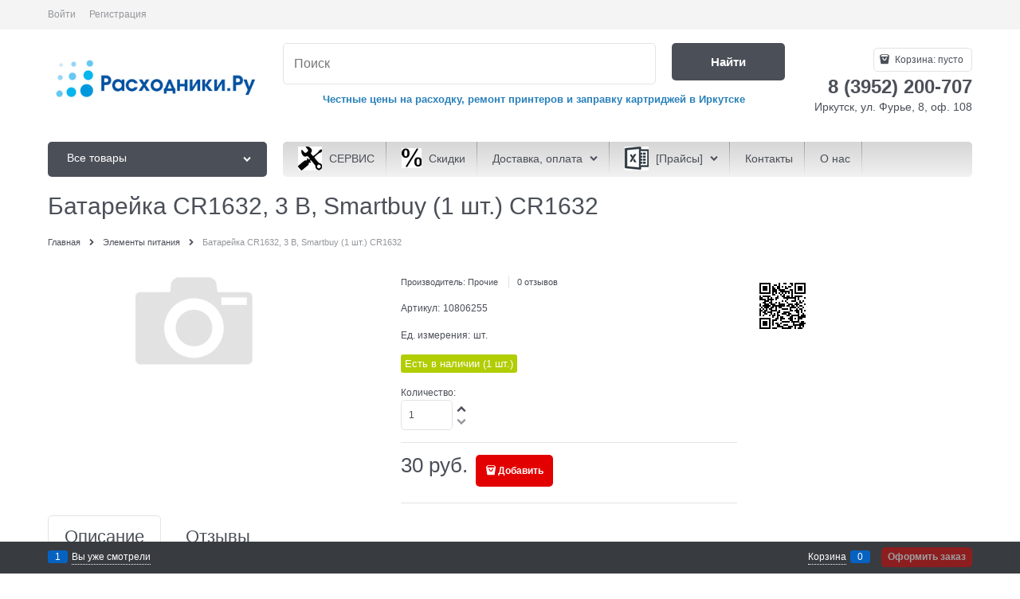

--- FILE ---
content_type: text/html
request_url: https://rasx.ru/scripts/_common/modal/templates/modal.html?v=6
body_size: 27
content:
<div class="{{::modal.modalOverlayClass}}"
     data-ng-class="::{'adv-modal': modal.isFloating === false, 'adv-modal-floating': modal.isFloating === true, 'adv-modal-active' : modal.isOpen === true, 'adv-modal-background' : modal.backgroundEnable === true, 'adv-modal-in-iframe': modal.inIframe === true}"
     data-ng-show="modal.isOpen"
     data-ng-click="modal.modalClickOut($event)">
    <form name="form" class="adv-modal-inner {{::modal.modalClass}}" novalidate="novalidate">
        <a href=""
           class="adv-modal-close icon-cancel-after link-text-decoration-none adv-close-outside"
           data-ng-click="modal.close()"
           data-ng-if="::modal.crossEnable === true"
           data-translate="Js.Modal.Close"></a>
        <!--data-ng-class="{'close-outside cs-l-4' : modal.headerExist === false || modal.headerExist == null }"-->
        <div class="js-modal-transclude">
        </div>
    </form>
</div>


--- FILE ---
content_type: text/css
request_url: https://rasx.ru/combine/main.css?r=7C4E9F7A15809816E6644F9674A06F4A
body_size: 23569
content:
.cs-t-1{color:#4b4f58}.cs-t-2{color:#e2e3e4}.cs-t-3{color:#94969b}.cs-t-4{color:#fff}.cs-t-5{color:#26282b}.cs-t-6{color:#d6d6d6}.cs-t-7{color:#bfc0c1}.cs-t-8{color:#4b4f58}a{color:#4b4f58}a:hover{color:#4b4f58}a:active{color:#575b66}a.cs-selected{color:#3f434a}.cs-l-1,.cs-l-d-1{color:#4b4f58}.cs-l-1:hover,.cs-l-d-1:hover{color:#4b4f58}.cs-l-1:active,.cs-l-d-1:active{color:#575b66}.cs-l-1.cs-selected,.cs-l-d-1.cs-selected{color:#3f434a}.cs-l-d-1,.cs-l-ds-1{border-bottom-color:#4b4f58}.cs-l-d-1:hover,.cs-l-ds-1:hover{border-bottom-color:#4b4f58}.cs-l-d-1:active,.cs-l-ds-1:active{border-bottom-color:#575b66}.cs-l-d-1.cs-selected,.cs-l-ds-1.cs-selected{color:#3f434a}.cs-l-2,.cs-l-d-2{color:#4b4f58}.cs-l-2:hover,.cs-l-d-2:hover{color:#4b4f58}.cs-l-2:active,.cs-l-d-2:active{color:#575b66}.cs-l-2.cs-selected,.cs-l-d-2.cs-selected{color:#3f434a}.cs-l-d-2,.cs-l-ds-2{border-bottom-color:#4b4f58}.cs-l-d-2:hover,.cs-l-ds-2:hover{border-bottom-color:#4b4f58}.cs-l-d-2:active,.cs-l-ds-2:active{border-bottom-color:#575b66}.cs-l-d-2.cs-selected,.cs-l-ds-2.cs-selected{color:#3f434a}.cs-l-3,.cs-l-d-3{color:#94969b}.cs-l-3:hover,.cs-l-d-3:hover{color:#94969b}.cs-l-3:active,.cs-l-d-3:active{color:#a1a3a7}.cs-l-3.cs-selected,.cs-l-d-3.cs-selected{color:#87898f}.cs-l-d-3,.cs-l-ds-3{border-bottom-color:#94969b}.cs-l-d-3:hover,.cs-l-ds-3:hover{border-bottom-color:#94969b}.cs-l-d-3:active,.cs-l-ds-3:active{border-bottom-color:#a1a3a7}.cs-l-d-3.cs-selected,.cs-l-ds-3.cs-selected{color:#87898f}.cs-l-4,.cs-l-d-4{color:#4b4f58}.cs-l-4:hover,.cs-l-d-4:hover{color:#575b66}.cs-l-4:active,.cs-l-d-4:active{color:#3f434a}.cs-l-4.cs-selected,.cs-l-d-4.cs-selected{color:#fff}.cs-l-d-4,.cs-l-ds-4{border-bottom-color:#4b4f58}.cs-l-d-4:hover,.cs-l-ds-4:hover{border-bottom-color:#575b66}.cs-l-d-4:active,.cs-l-ds-4:active{border-bottom-color:#3f434a}.cs-l-d-4.cs-selected,.cs-l-ds-4.cs-selected{color:#fff}.cs-l-5,.cs-l-d-5{color:#e20000}.cs-l-5:hover,.cs-l-d-5:hover{color:#fc0000}.cs-l-5:active,.cs-l-d-5:active{color:#c90000}.cs-l-5.cs-selected,.cs-l-d-5.cs-selected{color:#fff}.cs-l-d-5,.cs-l-ds-5{border-bottom-color:#e20000}.cs-l-d-5:hover,.cs-l-ds-5:hover{border-bottom-color:#fc0000}.cs-l-d-5:active,.cs-l-ds-5:active{border-bottom-color:#c90000}.cs-l-d-5.cs-selected,.cs-l-ds-5.cs-selected{color:#fff}.cs-l-6,.cs-l-d-6{color:#4b4f58}.cs-l-6:hover,.cs-l-d-6:hover{color:#575b66}.cs-l-6:active,.cs-l-d-6:active{color:#3f434a}.cs-l-6.cs-selected,.cs-l-d-6.cs-selected{color:#4b4f58}.cs-l-d-6,.cs-l-ds-6{border-bottom-color:#4b4f58}.cs-l-d-6:hover,.cs-l-ds-6:hover{border-bottom-color:#575b66}.cs-l-d-6:active,.cs-l-ds-6:active{border-bottom-color:#3f434a}.cs-l-d-6.cs-selected,.cs-l-ds-6.cs-selected{color:#4b4f58}.cs-l-7,.cs-l-d-7{color:#4b4f58}.cs-l-7:hover,.cs-l-d-7:hover{color:#4b4f58}.cs-l-7:active,.cs-l-d-7:active{color:#4b4f58}.cs-l-7.cs-selected,.cs-l-d-7.cs-selected{color:#4b4f58}.cs-l-d-7,.cs-l-ds-7{border-bottom-color:#4b4f58}.cs-l-d-7:hover,.cs-l-ds-7:hover{border-bottom-color:#4b4f58}.cs-l-d-7:active,.cs-l-ds-7:active{border-bottom-color:#4b4f58}.cs-l-d-7.cs-selected,.cs-l-ds-7.cs-selected{color:#4b4f58}.cs-bg-1{background-color:#d6d6d6}.cs-bg-i-1{background-color:#d6d6d6}.cs-bg-i-1:hover{background-color:#e3e3e3}.cs-bg-i-1:active{background-color:#c9c9c9}.cs-bg-i-1.cs-selected{background-color:#c9c9c9}.cs-bg-2{background-color:#4b4f58}.cs-bg-i-2{background-color:#4b4f58}.cs-bg-i-2:hover{background-color:#575b66}.cs-bg-i-2:active{background-color:#3f434a}.cs-bg-i-2.cs-selected{background-color:#3f434a}.cs-bg-3{background-color:#f3f3f3}.cs-bg-i-3{background-color:#f3f3f3}.cs-bg-i-3:hover{background-color:#fff}.cs-bg-i-3:active{background-color:#e6e6e6}.cs-bg-i-3.cs-selected{background-color:#e6e6e6}.cs-bg-4{background-color:#f8f8f8}.cs-bg-i-4{background-color:#f8f8f8}.cs-bg-i-4:hover{background-color:#fff}.cs-bg-i-4:active{background-color:#ebebeb}.cs-bg-i-4.cs-selected{background-color:#ebebeb}.cs-bg-5{background-color:#e3e3e3}.cs-bg-6{background-color:#e20000}.cs-bg-i-6{background-color:#e20000}.cs-bg-i-6:hover{background-color:#fc0000}.cs-bg-i-6:active{background-color:#c90000}.cs-bg-i-6.cs-selected{background-color:#c90000}.cs-bg-7{background-color:#fff}.cs-bg-8{background-color:#94969b}.cs-bg-i-8{background-color:#94969b}.cs-bg-i-8:hover{background-color:#a1a3a7}.cs-bg-i-8:active{background-color:#87898f}.cs-bg-i-8.cs-selected{background-color:#87898f}.cs-bg-9{background-color:#fff}.cs-bg-10{background-color:#4b4f58}.cs-bg-11{background-color:#fff}.cs-bg-i-11{background-color:#fff}.cs-bg-i-11:hover{background-color:#e3e3e3}.cs-bg-i-11:active{background-color:#c9c9c9}.cs-bg-i-11.cs-selected{background-color:#c9c9c9}.cs-g-1{background-image:-webkit-gradient(linear,left top,left bottom,from(#d6d6d6),color-stop(50%,#e3e3e3),to(#f2f2f2));background-image:linear-gradient(to bottom,#d6d6d6 0%,#e3e3e3 50%,#f2f2f2 100%)}.btn-add{color:#fff;background:#4b4f58}.btn-add:hover{color:#fff;background:#575b66}.btn-add:active{color:#fff;background:#3f434a}.btn-add:disabled,.btn-add.btn-disabled{color:#94969b;background:#e2e3e4}.btn-action{color:#fff;background:#4b4f58}.btn-action:hover{color:#fff;background:#575b66}.btn-action:active{color:#fff;background:#3f434a}.btn-action:disabled,.btn-action.btn-disabled{color:#94969b;background:#e2e3e4}.btn-buy{color:#fff;background:#4b4f58}.btn-buy:hover{color:#fff;background:#575b66}.btn-buy:active{color:#fff;background:#3f434a}.btn-buy:disabled,.btn-buy.btn-disabled{color:#94969b;background:#e2e3e4}.btn-confirm{color:#fff;background:#e20000}.btn-confirm:hover{color:#fff;background:#fc0000}.btn-confirm:active{color:#fff;background:#c90000}.btn-confirm:disabled,.btn-confirm.btn-disabled{color:#94969b;background:#e2e3e4}.btn-submit{color:#fff;background:#4b4f58}.btn-submit:hover{color:#fff;background:#575b66}.btn-submit:active{color:#fff;background:#3f434a}.btn-submit:disabled,.btn-submit.btn-disabled{color:#94969b;background:#e2e3e4}.cs-br-1{border-left-color:#e2e3e4 !important;border-top-color:#e2e3e4 !important;border-right-color:#e2e3e4 !important;border-bottom-color:#e2e3e4 !important}.cs-br-2{border-left-color:#4b4f58 !important;border-top-color:#4b4f58 !important;border-right-color:#4b4f58 !important;border-bottom-color:#4b4f58 !important}tr,td,th{border-color:#e2e3e4}select.cs-bg-2{color:#fff}@font-face{font-family:'advantshopfonts';src:url('../vendors/fontello/font/advantshopfonts.eot?77658544');src:url('../vendors/fontello/font/advantshopfonts.eot?77658544#iefix') format('embedded-opentype'),url('../vendors/fontello/font/advantshopfonts.woff?77658544') format('woff'),url('../vendors/fontello/font/advantshopfonts.ttf?77658544') format('truetype'),url('../vendors/fontello/font/advantshopfonts.svg?77658544#advantshopfonts') format('svg');font-weight:normal;font-style:normal}.container-fluid{box-sizing:border-box;margin-right:auto;margin-left:auto;padding-right:.625rem;padding-left:.625rem}.row{box-sizing:border-box;display:-webkit-box;display:-webkit-flex;display:-ms-flexbox;display:flex;-webkit-box-orient:horizontal;-webkit-box-direction:normal;-webkit-flex-direction:row;-ms-flex-direction:row;flex-direction:row;-webkit-flex-wrap:wrap;-ms-flex-wrap:wrap;flex-wrap:wrap;margin-right:-.625rem;margin-left:-.625rem}.col-xs,.col-xs-1,.col-xs-2,.col-xs-3,.col-xs-4,.col-xs-5,.col-xs-6,.col-xs-7,.col-xs-8,.col-xs-9,.col-xs-10,.col-xs-11,.col-xs-12,.col-sm,.col-sm-1,.col-sm-2,.col-sm-3,.col-sm-4,.col-sm-5,.col-sm-6,.col-sm-7,.col-sm-8,.col-sm-9,.col-sm-10,.col-sm-11,.col-sm-12,.col-md,.col-md-1,.col-md-2,.col-md-3,.col-md-4,.col-md-5,.col-md-6,.col-md-7,.col-md-8,.col-md-9,.col-md-10,.col-md-11,.col-md-12,.col-lg,.col-lg-1,.col-lg-2,.col-lg-3,.col-lg-4,.col-lg-5,.col-lg-6,.col-lg-7,.col-lg-8,.col-lg-9,.col-lg-10,.col-lg-11,.col-lg-12,.col-xs-offset-1,.col-xs-offset-2,.col-xs-offset-3,.col-xs-offset-4,.col-xs-offset-5,.col-xs-offset-6,.col-xs-offset-7,.col-xs-offset-8,.col-xs-offset-9,.col-xs-offset-10,.col-xs-offset-11,.col-xs-offset-12,.col-sm-offset-1,.col-sm-offset-2,.col-sm-offset-3,.col-sm-offset-4,.col-sm-offset-5,.col-sm-offset-6,.col-sm-offset-7,.col-sm-offset-8,.col-sm-offset-9,.col-sm-offset-10,.col-sm-offset-11,.col-sm-offset-12,.col-md-offset-1,.col-md-offset-2,.col-md-offset-3,.col-md-offset-4,.col-md-offset-5,.col-md-offset-6,.col-md-offset-7,.col-md-offset-8,.col-md-offset-9,.col-md-offset-10,.col-md-offset-11,.col-md-offset-12,.col-lg-offset-1,.col-lg-offset-2,.col-lg-offset-3,.col-lg-offset-4,.col-lg-offset-5,.col-lg-offset-6,.col-lg-offset-7,.col-lg-offset-8,.col-lg-offset-9,.col-lg-offset-10,.col-lg-offset-11,.col-lg-offset-12{box-sizing:border-box;-webkit-box-flex:0;-webkit-flex-grow:0;-ms-flex-positive:0;flex-grow:0;-webkit-flex-shrink:0;-ms-flex-negative:0;flex-shrink:0;padding-right:.625rem;padding-left:.625rem}.col-xs{-webkit-box-flex:1;-webkit-flex-grow:1;-ms-flex-positive:1;flex-grow:1;-webkit-flex-basis:0;-ms-flex-preferred-size:0;flex-basis:0;max-width:100%}.col-xs-1{-webkit-flex-basis:8.33333%;-ms-flex-preferred-size:8.33333%;flex-basis:8.33333%;max-width:8.33333%}.col-xs-2{-webkit-flex-basis:16.66667%;-ms-flex-preferred-size:16.66667%;flex-basis:16.66667%;max-width:16.66667%}.col-xs-3{-webkit-flex-basis:25%;-ms-flex-preferred-size:25%;flex-basis:25%;max-width:25%}.col-xs-4{-webkit-flex-basis:33.33333%;-ms-flex-preferred-size:33.33333%;flex-basis:33.33333%;max-width:33.33333%}.col-xs-5{-webkit-flex-basis:41.66667%;-ms-flex-preferred-size:41.66667%;flex-basis:41.66667%;max-width:41.66667%}.col-xs-6{-webkit-flex-basis:50%;-ms-flex-preferred-size:50%;flex-basis:50%;max-width:50%}.col-xs-7{-webkit-flex-basis:58.33333%;-ms-flex-preferred-size:58.33333%;flex-basis:58.33333%;max-width:58.33333%}.col-xs-8{-webkit-flex-basis:66.66667%;-ms-flex-preferred-size:66.66667%;flex-basis:66.66667%;max-width:66.66667%}.col-xs-9{-webkit-flex-basis:75%;-ms-flex-preferred-size:75%;flex-basis:75%;max-width:75%}.col-xs-10{-webkit-flex-basis:83.33333%;-ms-flex-preferred-size:83.33333%;flex-basis:83.33333%;max-width:83.33333%}.col-xs-11{-webkit-flex-basis:91.66667%;-ms-flex-preferred-size:91.66667%;flex-basis:91.66667%;max-width:91.66667%}.col-xs-12{-webkit-flex-basis:100%;-ms-flex-preferred-size:100%;flex-basis:100%;max-width:100%}@media screen and (min-width:48em){.col-sm{-webkit-box-flex:1;-webkit-flex-grow:1;-ms-flex-positive:1;flex-grow:1;-webkit-flex-basis:0;-ms-flex-preferred-size:0;flex-basis:0;max-width:100%}.col-sm-1{-webkit-flex-basis:8.33333%;-ms-flex-preferred-size:8.33333%;flex-basis:8.33333%;max-width:8.33333%}.col-sm-2{-webkit-flex-basis:16.66667%;-ms-flex-preferred-size:16.66667%;flex-basis:16.66667%;max-width:16.66667%}.col-sm-3{-webkit-flex-basis:25%;-ms-flex-preferred-size:25%;flex-basis:25%;max-width:25%}.col-sm-4{-webkit-flex-basis:33.33333%;-ms-flex-preferred-size:33.33333%;flex-basis:33.33333%;max-width:33.33333%}.col-sm-5{-webkit-flex-basis:41.66667%;-ms-flex-preferred-size:41.66667%;flex-basis:41.66667%;max-width:41.66667%}.col-sm-6{-webkit-flex-basis:50%;-ms-flex-preferred-size:50%;flex-basis:50%;max-width:50%}.col-sm-7{-webkit-flex-basis:58.33333%;-ms-flex-preferred-size:58.33333%;flex-basis:58.33333%;max-width:58.33333%}.col-sm-8{-webkit-flex-basis:66.66667%;-ms-flex-preferred-size:66.66667%;flex-basis:66.66667%;max-width:66.66667%}.col-sm-9{-webkit-flex-basis:75%;-ms-flex-preferred-size:75%;flex-basis:75%;max-width:75%}.col-sm-10{-webkit-flex-basis:83.33333%;-ms-flex-preferred-size:83.33333%;flex-basis:83.33333%;max-width:83.33333%}.col-sm-11{-webkit-flex-basis:91.66667%;-ms-flex-preferred-size:91.66667%;flex-basis:91.66667%;max-width:91.66667%}.col-sm-12{-webkit-flex-basis:100%;-ms-flex-preferred-size:100%;flex-basis:100%;max-width:100%}}@media screen and (min-width:62em){.col-md{-webkit-box-flex:1;-webkit-flex-grow:1;-ms-flex-positive:1;flex-grow:1;-webkit-flex-basis:0;-ms-flex-preferred-size:0;flex-basis:0;max-width:100%}.col-md-1{-webkit-flex-basis:8.33333%;-ms-flex-preferred-size:8.33333%;flex-basis:8.33333%;max-width:8.33333%}.col-md-2{-webkit-flex-basis:16.66667%;-ms-flex-preferred-size:16.66667%;flex-basis:16.66667%;max-width:16.66667%}.col-md-3{-webkit-flex-basis:25%;-ms-flex-preferred-size:25%;flex-basis:25%;max-width:25%}.col-md-4{-webkit-flex-basis:33.33333%;-ms-flex-preferred-size:33.33333%;flex-basis:33.33333%;max-width:33.33333%}.col-md-5{-webkit-flex-basis:41.66667%;-ms-flex-preferred-size:41.66667%;flex-basis:41.66667%;max-width:41.66667%}.col-md-6{-webkit-flex-basis:50%;-ms-flex-preferred-size:50%;flex-basis:50%;max-width:50%}.col-md-7{-webkit-flex-basis:58.33333%;-ms-flex-preferred-size:58.33333%;flex-basis:58.33333%;max-width:58.33333%}.col-md-8{-webkit-flex-basis:66.66667%;-ms-flex-preferred-size:66.66667%;flex-basis:66.66667%;max-width:66.66667%}.col-md-9{-webkit-flex-basis:75%;-ms-flex-preferred-size:75%;flex-basis:75%;max-width:75%}.col-md-10{-webkit-flex-basis:83.33333%;-ms-flex-preferred-size:83.33333%;flex-basis:83.33333%;max-width:83.33333%}.col-md-11{-webkit-flex-basis:91.66667%;-ms-flex-preferred-size:91.66667%;flex-basis:91.66667%;max-width:91.66667%}.col-md-12{-webkit-flex-basis:100%;-ms-flex-preferred-size:100%;flex-basis:100%;max-width:100%}}@media screen and (min-width:75em){.col-lg{-webkit-box-flex:1;-webkit-flex-grow:1;-ms-flex-positive:1;flex-grow:1;-webkit-flex-basis:0;-ms-flex-preferred-size:0;flex-basis:0;max-width:100%}.col-lg-1{-webkit-flex-basis:8.33333%;-ms-flex-preferred-size:8.33333%;flex-basis:8.33333%;max-width:8.33333%}.col-lg-2{-webkit-flex-basis:16.66667%;-ms-flex-preferred-size:16.66667%;flex-basis:16.66667%;max-width:16.66667%}.col-lg-3{-webkit-flex-basis:25%;-ms-flex-preferred-size:25%;flex-basis:25%;max-width:25%}.col-lg-4{-webkit-flex-basis:33.33333%;-ms-flex-preferred-size:33.33333%;flex-basis:33.33333%;max-width:33.33333%}.col-lg-5{-webkit-flex-basis:41.66667%;-ms-flex-preferred-size:41.66667%;flex-basis:41.66667%;max-width:41.66667%}.col-lg-6{-webkit-flex-basis:50%;-ms-flex-preferred-size:50%;flex-basis:50%;max-width:50%}.col-lg-7{-webkit-flex-basis:58.33333%;-ms-flex-preferred-size:58.33333%;flex-basis:58.33333%;max-width:58.33333%}.col-lg-8{-webkit-flex-basis:66.66667%;-ms-flex-preferred-size:66.66667%;flex-basis:66.66667%;max-width:66.66667%}.col-lg-9{-webkit-flex-basis:75%;-ms-flex-preferred-size:75%;flex-basis:75%;max-width:75%}.col-lg-10{-webkit-flex-basis:83.33333%;-ms-flex-preferred-size:83.33333%;flex-basis:83.33333%;max-width:83.33333%}.col-lg-11{-webkit-flex-basis:91.66667%;-ms-flex-preferred-size:91.66667%;flex-basis:91.66667%;max-width:91.66667%}.col-lg-12{-webkit-flex-basis:100%;-ms-flex-preferred-size:100%;flex-basis:100%;max-width:100%}}.col-xs-offset-1{margin-left:8.33333%}.col-xs-offset-2{margin-left:16.66667%}.col-xs-offset-3{margin-left:25%}.col-xs-offset-4{margin-left:33.33333%}.col-xs-offset-5{margin-left:41.66667%}.col-xs-offset-6{margin-left:50%}.col-xs-offset-7{margin-left:58.33333%}.col-xs-offset-8{margin-left:66.66667%}.col-xs-offset-9{margin-left:75%}.col-xs-offset-10{margin-left:83.33333%}.col-xs-offset-11{margin-left:91.66667%}.col-xs-offset-12{margin-left:100%}@media screen and (min-width:48em){.col-sm-offset-1{margin-left:8.33333%}.col-sm-offset-2{margin-left:16.66667%}.col-sm-offset-3{margin-left:25%}.col-sm-offset-4{margin-left:33.33333%}.col-sm-offset-5{margin-left:41.66667%}.col-sm-offset-6{margin-left:50%}.col-sm-offset-7{margin-left:58.33333%}.col-sm-offset-8{margin-left:66.66667%}.col-sm-offset-9{margin-left:75%}.col-sm-offset-10{margin-left:83.33333%}.col-sm-offset-11{margin-left:91.66667%}.col-sm-offset-12{margin-left:100%}}@media screen and (min-width:62em){.col-md-offset-1{margin-left:8.33333%}.col-md-offset-2{margin-left:16.66667%}.col-md-offset-3{margin-left:25%}.col-md-offset-4{margin-left:33.33333%}.col-md-offset-5{margin-left:41.66667%}.col-md-offset-6{margin-left:50%}.col-md-offset-7{margin-left:58.33333%}.col-md-offset-8{margin-left:66.66667%}.col-md-offset-9{margin-left:75%}.col-md-offset-10{margin-left:83.33333%}.col-md-offset-11{margin-left:91.66667%}.col-md-offset-12{margin-left:100%}}@media screen and (min-width:75em){.col-lg-offset-1{margin-left:8.33333%}.col-lg-offset-2{margin-left:16.66667%}.col-lg-offset-3{margin-left:25%}.col-lg-offset-4{margin-left:33.33333%}.col-lg-offset-5{margin-left:41.66667%}.col-lg-offset-6{margin-left:50%}.col-lg-offset-7{margin-left:58.33333%}.col-lg-offset-8{margin-left:66.66667%}.col-lg-offset-9{margin-left:75%}.col-lg-offset-10{margin-left:83.33333%}.col-lg-offset-11{margin-left:91.66667%}.col-lg-offset-12{margin-left:100%}}.start-xs{-webkit-box-pack:start;-webkit-justify-content:flex-start;-ms-flex-pack:start;justify-content:flex-start}@media screen and (min-width:48em){.start-sm{-webkit-box-pack:start;-webkit-justify-content:flex-start;-ms-flex-pack:start;justify-content:flex-start}}@media screen and (min-width:62em){.start-md{-webkit-box-pack:start;-webkit-justify-content:flex-start;-ms-flex-pack:start;justify-content:flex-start}}@media screen and (min-width:75em){.start-lg{-webkit-box-pack:start;-webkit-justify-content:flex-start;-ms-flex-pack:start;justify-content:flex-start}}.center-xs{-webkit-box-pack:center;-webkit-justify-content:center;-ms-flex-pack:center;justify-content:center}@media screen and (min-width:48em){.center-sm{-webkit-box-pack:center;-webkit-justify-content:center;-ms-flex-pack:center;justify-content:center}}@media screen and (min-width:62em){.center-md{-webkit-box-pack:center;-webkit-justify-content:center;-ms-flex-pack:center;justify-content:center}}@media screen and (min-width:75em){.center-lg{-webkit-box-pack:center;-webkit-justify-content:center;-ms-flex-pack:center;justify-content:center}}.end-xs{-webkit-box-pack:end;-webkit-justify-content:flex-end;-ms-flex-pack:end;justify-content:flex-end}@media screen and (min-width:48em){.end-sm{-webkit-box-pack:end;-webkit-justify-content:flex-end;-ms-flex-pack:end;justify-content:flex-end}}@media screen and (min-width:62em){.end-md{-webkit-box-pack:end;-webkit-justify-content:flex-end;-ms-flex-pack:end;justify-content:flex-end}}@media screen and (min-width:75em){.end-lg{-webkit-box-pack:end;-webkit-justify-content:flex-end;-ms-flex-pack:end;justify-content:flex-end}}.top-xs{-webkit-box-align:start;-webkit-align-items:flex-start;-ms-flex-align:start;align-items:flex-start}@media screen and (min-width:48em){.top-sm{-webkit-box-align:start;-webkit-align-items:flex-start;-ms-flex-align:start;align-items:flex-start}}@media screen and (min-width:62em){.top-md{-webkit-box-align:start;-webkit-align-items:flex-start;-ms-flex-align:start;align-items:flex-start}}@media screen and (min-width:75em){.top-lg{-webkit-box-align:start;-webkit-align-items:flex-start;-ms-flex-align:start;align-items:flex-start}}.middle-xs{-webkit-box-align:center;-webkit-align-items:center;-ms-flex-align:center;align-items:center}@media screen and (min-width:48em){.middle-sm{-webkit-box-align:center;-webkit-align-items:center;-ms-flex-align:center;align-items:center}}@media screen and (min-width:62em){.middle-md{-webkit-box-align:center;-webkit-align-items:center;-ms-flex-align:center;align-items:center}}@media screen and (min-width:75em){.middle-lg{-webkit-box-align:center;-webkit-align-items:center;-ms-flex-align:center;align-items:center}}.bottom-xs{-webkit-box-align:end;-webkit-align-items:flex-end;-ms-flex-align:end;align-items:flex-end}@media screen and (min-width:48em){.bottom-sm{-webkit-box-align:end;-webkit-align-items:flex-end;-ms-flex-align:end;align-items:flex-end}}@media screen and (min-width:62em){.bottom-md{-webkit-box-align:end;-webkit-align-items:flex-end;-ms-flex-align:end;align-items:flex-end}}@media screen and (min-width:75em){.bottom-lg{-webkit-box-align:end;-webkit-align-items:flex-end;-ms-flex-align:end;align-items:flex-end}}.around-xs{-webkit-justify-content:space-around;-ms-flex-pack:distribute;justify-content:space-around}@media screen and (min-width:48em){.around-sm{-webkit-justify-content:space-around;-ms-flex-pack:distribute;justify-content:space-around}}@media screen and (min-width:62em){.around-md{-webkit-justify-content:space-around;-ms-flex-pack:distribute;justify-content:space-around}}@media screen and (min-width:75em){.around-lg{-webkit-justify-content:space-around;-ms-flex-pack:distribute;justify-content:space-around}}.between-xs{-webkit-box-pack:justify;-webkit-justify-content:space-between;-ms-flex-pack:justify;justify-content:space-between}@media screen and (min-width:48em){.between-sm{-webkit-box-pack:justify;-webkit-justify-content:space-between;-ms-flex-pack:justify;justify-content:space-between}}@media screen and (min-width:62em){.between-md{-webkit-box-pack:justify;-webkit-justify-content:space-between;-ms-flex-pack:justify;justify-content:space-between}}@media screen and (min-width:75em){.between-lg{-webkit-box-pack:justify;-webkit-justify-content:space-between;-ms-flex-pack:justify;justify-content:space-between}}.first-xs{-webkit-box-ordinal-group:0;-webkit-order:-1;-ms-flex-order:-1;order:-1}@media screen and (min-width:48em){.first-sm{-webkit-box-ordinal-group:0;-webkit-order:-1;-ms-flex-order:-1;order:-1}}@media screen and (min-width:62em){.first-md{-webkit-box-ordinal-group:0;-webkit-order:-1;-ms-flex-order:-1;order:-1}}@media screen and (min-width:75em){.first-lg{-webkit-box-ordinal-group:0;-webkit-order:-1;-ms-flex-order:-1;order:-1}}.last-xs{-webkit-box-ordinal-group:2;-webkit-order:1;-ms-flex-order:1;order:1}@media screen and (min-width:48em){.last-sm{-webkit-box-ordinal-group:2;-webkit-order:1;-ms-flex-order:1;order:1}}@media screen and (min-width:62em){.last-md{-webkit-box-ordinal-group:2;-webkit-order:1;-ms-flex-order:1;order:1}}@media screen and (min-width:75em){.last-lg{-webkit-box-ordinal-group:2;-webkit-order:1;-ms-flex-order:1;order:1}}.reverse-xs{-webkit-box-orient:horizontal;-webkit-box-direction:reverse;-webkit-flex-direction:row-reverse;-ms-flex-direction:row-reverse;flex-direction:row-reverse}@media screen and (min-width:48em){.reverse-sm{-webkit-box-orient:horizontal;-webkit-box-direction:reverse;-webkit-flex-direction:row-reverse;-ms-flex-direction:row-reverse;flex-direction:row-reverse}}@media screen and (min-width:62em){.reverse-md{-webkit-box-orient:horizontal;-webkit-box-direction:reverse;-webkit-flex-direction:row-reverse;-ms-flex-direction:row-reverse;flex-direction:row-reverse}}@media screen and (min-width:75em){.reverse-lg{-webkit-box-orient:horizontal;-webkit-box-direction:reverse;-webkit-flex-direction:row-reverse;-ms-flex-direction:row-reverse;flex-direction:row-reverse}}.col-p-v{padding-top:.6rem;padding-bottom:.6rem}/*! normalize.css v8.0.0 | MIT License | github.com/necolas/normalize.css */
html{line-height:1.15;-webkit-text-size-adjust:100%}body{margin:0}h1{font-size:2em;margin:.67em 0}hr{box-sizing:content-box;height:0;overflow:visible}pre{font-family:monospace,monospace;font-size:1em}a{background-color:transparent}abbr[title]{border-bottom:none;text-decoration:underline;text-decoration:underline dotted}b,strong{font-weight:bolder}code,kbd,samp{font-family:monospace,monospace;font-size:1em}small{font-size:80%}sub,sup{font-size:75%;line-height:0;position:relative;vertical-align:baseline}sub{bottom:-.25em}sup{top:-.5em}img{border-style:none}button,input,optgroup,select,textarea{font-family:inherit;font-size:100%;line-height:1.15;margin:0}button,input{overflow:visible}button,select{text-transform:none}button,[type="button"],[type="reset"],[type="submit"]{-webkit-appearance:button}button::-moz-focus-inner,[type="button"]::-moz-focus-inner,[type="reset"]::-moz-focus-inner,[type="submit"]::-moz-focus-inner{border-style:none;padding:0}button:-moz-focusring,[type="button"]:-moz-focusring,[type="reset"]:-moz-focusring,[type="submit"]:-moz-focusring{outline:1px dotted ButtonText}fieldset{padding:.35em .75em .625em}legend{box-sizing:border-box;color:inherit;display:table;max-width:100%;padding:0;white-space:normal}progress{vertical-align:baseline}textarea{overflow:auto}[type="checkbox"],[type="radio"]{box-sizing:border-box;padding:0}[type="number"]::-webkit-inner-spin-button,[type="number"]::-webkit-outer-spin-button{height:auto}[type="search"]{-webkit-appearance:textfield;outline-offset:-2px}[type="search"]::-webkit-search-decoration{-webkit-appearance:none}::-webkit-file-upload-button{-webkit-appearance:button;font:inherit}details{display:block}summary{display:list-item}template{display:none}[hidden]{display:none}@charset "UTF-8";html *{max-height:999999px}html{font-size:16px}body{font-size:13px;font-family:Tahoma,"Helvetica Neue",Helvetica,Geneva,Arial,sans-serif;line-height:1.5}label{position:relative;display:inline-block}button,input,optgroup,select,textarea{color:inherit;font:inherit}img:not([width]),img:not([height]){height:auto;width:auto;max-height:100%;max-width:100%}.img-not-resize,img[width],img[height],img[style*=" width"],img[style^="width"],img[style*=";width"],img[style*=" height"],img[style^="height"],img[style*=";height"]{max-height:none;max-width:none}p{padding:0;margin:0 0 1.0625rem}button::-moz-focus-inner,input[type="reset"]::-moz-focus-inner,input[type="button"]::-moz-focus-inner,input[type="submit"]::-moz-focus-inner{border:none;padding:0}figure{margin:0}.flex{display:-webkit-box;display:-webkit-flex;display:-ms-flexbox;display:flex}.nowrap{white-space:nowrap}.shrink-none{-webkit-flex-shrink:0;-ms-flex-negative:0;flex-shrink:0}.relative{position:relative}.container{max-width:73.75rem;min-width:60.625rem;position:relative;margin:0 auto;z-index:30}.site-menu-row{border-radius:.3125rem}.site-body-menu{padding:.625rem .625rem 0 .625rem;z-index:20}.vertical-interval-xsmall{margin:.3125rem 0}.vertical-interval-small{margin:.4375rem 0}.vertical-interval-middle{margin:.625rem 0}.vertical-interval-big{margin:.9375rem 0}.vertical-interval-xsmall.no-top,.vertical-interval-small.no-top,.vertical-interval-middle.no-top,.vertical-interval-big.no-top{margin-top:0}.vertical-interval-xsmall.no-bottom,.vertical-interval-small.no-bottom,.vertical-interval-middle.no-bottom,.vertical-interval-big.no-bottom{margin-bottom:0}.horizontal-interval-xsmall{margin:0 .3125rem}.horizontal-interval-small{margin:0 .4375rem}.horizontal-interval-middle{margin:0 .625rem}.horizontal-interval-big{margin:0 .9375rem}.horizontal-interval-xsmall.no-left,.horizontal-interval-small.no-left,.horizontal-interval-middle.no-left,.horizontal-interval-big.no-left{margin-right:0}.horizontal-interval-xsmall.no-right,.horizontal-interval-small.no-right,.horizontal-interval-middle.no-right,.horizontal-interval-big.no-right{margin-left:0}.site-head,.site-body-aside,.site-body,.site-body-menu,.site-body-main,.site-footer{position:relative}.site-head{z-index:31}.site-body,.site-body-main{z-index:15}.site-body-main:hover{z-index:30}.products-specials-container{z-index:20}.site-body-inner{border-radius:.3125rem}.site-footer{z-index:10}.disable-hover,.disable-hover *{pointer-events:none}.stretch-container{display:-webkit-box;display:-webkit-flex;display:-ms-flexbox;display:flex;min-height:100vh;-webkit-box-orient:vertical;-webkit-box-direction:normal;-webkit-flex-direction:column;-ms-flex-direction:column;flex-direction:column;overflow:hidden}@media(max-width:73.75rem){.stretch-container{max-width:73.75rem;min-width:60.625rem}}.stretch-middle{-webkit-box-flex:1;-webkit-flex:1 0 auto;-ms-flex:1 0 auto;flex:1 0 auto}.footer-container{max-width:73.75rem;min-width:60.625rem}@media(max-width:980px){.footer-container{max-width:none;min-width:0}}.storeclosed-top{padding:15px 0;font-size:16px}.storeclosed-inner{display:-webkit-box;display:-webkit-flex;display:-ms-flexbox;display:flex;-webkit-box-align:center;-webkit-align-items:center;-ms-flex-align:center;align-items:center;-webkit-box-pack:justify;-webkit-justify-content:space-between;-ms-flex-pack:justify;justify-content:space-between}.storeclosed-col{padding-right:.625rem;padding-left:.625rem}.storeclosed-text-align{text-align:center}.glimpse-nowrap{z-index:200}.discount-by-time{min-height:100px;min-width:200px}.captcha-txt{width:200px;margin:5px 0 0 0}.captcha-hint{margin:0 0 10px 0}.buy-one-ckick-very-top{z-index:1050}ul,ol{overflow:hidden}.gallery-logo-slider{padding:0 30px}form.ng-invalid.ng-submitted .shipping-empty{color:#f00}form.ng-invalid.ng-submitted .payment-empty{color:#f00}.adv-modal .modal-header.modal-product-rotate-header-wrap{border:0}.site-layout-empty-container{max-width:1200px;margin:0 auto}.btn{display:inline-block;vertical-align:middle;text-decoration:none;border:0;text-align:center;border-radius:.3125rem;line-height:1.3;-webkit-box-sizing:border-box;box-sizing:border-box}.btn:hover{text-decoration:none}.btn:focus{outline:none}.btn-expander{width:100%}.btn[class^="icon-"]:before,.btn[class^="icon-"]:after,.btn[class*=" icon-"]:before,.btn[class*=" icon-"]:after{font-size:.875rem}.btn-big{font-weight:bold;font-size:.9375rem;padding:.875rem .875rem .875rem}.btn-middle{font-weight:bold;font-size:.75rem;padding:.75rem}.btn-small{font-weight:bold;font-size:.75rem;padding:.625rem .625rem .625rem}.btn-xsmall{font-weight:bold;font-size:.75rem;padding:.3125rem .5rem .3125rem}.h-inline{display:inline-block}h1,.h1{font-size:1.875rem;font-weight:normal;margin:0 0 1.25rem 0}h2,.h2{font-size:1.375rem;font-weight:normal;margin:0 0 1rem 0}h3,.h3{font-size:1rem;font-weight:normal;margin:0 0 .75rem 0}h1,h2,h3,h4,h5,h6,.h1,.h2,.h3,.h4,.h5,.h6{line-height:1.2}h1.no-margin,h2.no-margin,h3.no-margin,h4.no-margin,h5.no-margin,h6.no-margin,.h1.no-margin,.h2.no-margin,.h3.no-margin,.h4.no-margin,.h5.no-margin,.h6.no-margin{margin:0}.subheader{color:#c3c3c3;font-size:.75rem;line-height:1;margin:0 0 .625rem 0}@charset "UTF-8";[class^="icon-"]:before,[class^="icon-"]:after,[class*=" icon-"]:before,[class*=" icon-"]:after{font-family:"advantshopfonts";font-style:normal;font-weight:normal;speak:none;display:inline-block;text-decoration:inherit;width:1em;line-height:1;text-align:center;opacity:1;font-variant:normal;text-transform:none}.icon-animate-spin{-webkit-animation:spin 2s infinite linear;animation:spin 2s infinite linear;display:inline-block}.icon-animate-spin-after:after,.icon-animate-spin-before:before{-webkit-animation:spin 2s infinite linear;animation:spin 2s infinite linear;display:inline-block;text-shadow:none}@-webkit-keyframes spin{from{-webkit-transform:rotate(0);transform:rotate(0)}to{-webkit-transform:rotate(359deg);transform:rotate(359deg)}}@keyframes spin{from{-webkit-transform:rotate(0);transform:rotate(0)}to{-webkit-transform:rotate(359deg);transform:rotate(359deg)}}.icon-down-open-before:before,.icon-down-open-after:after,.icon-down-open-before-abs:before,.icon-down-open-after-abs:after,.icon-down-open-before-abs-offset:before,.icon-down-open-after-abs-offset:after{content:""}.icon-left-open-before:before,.icon-left-open-after:after,.icon-left-open-before-abs:before,.icon-left-open-after-abs:after,.icon-left-open-before-abs-offset:before,.icon-left-open-after-abs-offset:after{content:""}.icon-right-open-before:before,.icon-right-open-after:after,.icon-right-open-before-abs:before,.icon-right-open-after-abs:after,.icon-right-open-before-abs-offset:before,.icon-right-open-after-abs-offset:after{content:""}.icon-up-open-before:before,.icon-up-open-after:after,.icon-up-open-before-abs:before,.icon-up-open-after-abs:after,.icon-up-open-before-abs-offset:before,.icon-up-open-after-abs-offset:after{content:""}.icon-equalizer-before:before,.icon-equalizer-after:after,.icon-equalizer-before-abs:before,.icon-equalizer-after-abs:after,.icon-equalizer-before-abs-offset:before,.icon-equalizer-after-abs-offset:after{content:""}.icon-spinner-before:before,.icon-spinner-after:after,.icon-spinner-before-abs:before,.icon-spinner-after-abs:after,.icon-spinner-before-abs-offset:before,.icon-spinner-after-abs-offset:after{content:""}.icon-dot-before:before,.icon-dot-after:after,.icon-dot-before-abs:before,.icon-dot-after-abs:after,.icon-dot-before-abs-offset:before,.icon-dot-after-abs-offset:after{content:""}.icon-ok-before:before,.icon-ok-after:after,.icon-ok-before-abs:before,.icon-ok-after-abs:after,.icon-ok-before-abs-offset:before,.icon-ok-after-abs-offset:after{content:""}.icon-star-before:before,.icon-star-after:after,.icon-star-before-abs:before,.icon-star-after-abs:after,.icon-star-before-abs-offset:before,.icon-star-after-abs-offset:after{content:""}.icon-heart-before:before,.icon-heart-after:after,.icon-heart-before-abs:before,.icon-heart-after-abs:after,.icon-heart-before-abs-offset:before,.icon-heart-after-abs-offset:after{content:""}.icon-bag-before:before,.icon-bag-after:after,.icon-bag-before-abs:before,.icon-bag-after-abs:after,.icon-bag-before-abs-offset:before,.icon-bag-after-abs-offset:after{content:""}.icon-menu-before:before,.icon-menu-after:after,.icon-menu-before-abs:before,.icon-menu-after-abs:after,.icon-menu-before-abs-offset:before,.icon-menu-after-abs-offset:after{content:""}.icon-down-before:before,.icon-down-after:after,.icon-down-before-abs:before,.icon-down-after-abs:after,.icon-down-before-abs-offset:before,.icon-down-after-abs-offset:after{content:""}.icon-left-before:before,.icon-left-after:after,.icon-left-before-abs:before,.icon-left-after-abs:after,.icon-left-before-abs-offset:before,.icon-left-after-abs-offset:after{content:""}.icon-right-before:before,.icon-right-after:after,.icon-right-before-abs:before,.icon-right-after-abs:after,.icon-right-before-abs-offset:before,.icon-right-after-abs-offset:after{content:""}.icon-up-before:before,.icon-up-after:after,.icon-up-before-abs:before,.icon-up-after-abs:after,.icon-up-before-abs-offset:before,.icon-up-after-abs-offset:after{content:""}.icon-th-large-before:before,.icon-th-large-after:after,.icon-th-large-before-abs:before,.icon-th-large-after-abs:after,.icon-th-large-before-abs-offset:before,.icon-th-large-after-abs-offset:after{content:""}.icon-th-list-before:before,.icon-th-list-after:after,.icon-th-list-before-abs:before,.icon-th-list-after-abs:after,.icon-th-list-before-abs-offset:before,.icon-th-list-after-abs-offset:after{content:""}.icon-left-thin-before:before,.icon-left-thin-after:after,.icon-left-thin-before-abs:before,.icon-left-thin-after-abs:after,.icon-left-thin-before-abs-offset:before,.icon-left-thin-after-abs-offset:after{content:""}.icon-right-thin-before:before,.icon-right-thin-after:after,.icon-right-thin-before-abs:before,.icon-right-thin-after-abs:after,.icon-right-thin-before-abs-offset:before,.icon-right-thin-after-abs-offset:after{content:""}.icon-up-thin-before:before,.icon-up-thin-after:after,.icon-up-thin-before-abs:before,.icon-up-thin-after-abs:after,.icon-up-thin-before-abs-offset:before,.icon-up-thin-after-abs-offset:after{content:""}.icon-down-thin-before:before,.icon-down-thin-after:after,.icon-down-thin-before-abs:before,.icon-down-thin-after-abs:after,.icon-down-thin-before-abs-offset:before,.icon-down-thin-after-abs-offset:after{content:""}.icon-down-1-before:before,.icon-down-1-after:after,.icon-down-1-before-abs:before,.icon-down-1-after-abs:after,.icon-down-1-before-abs-offset:before,.icon-down-1-after-abs-offset:after{content:""}.icon-left-1-before:before,.icon-left-1-after:after,.icon-left-1-before-abs:before,.icon-left-1-after-abs:after,.icon-left-1-before-abs-offset:before,.icon-left-1-after-abs-offset:after{content:""}.icon-right-1-before:before,.icon-right-1-after:after,.icon-right-1-before-abs:before,.icon-right-1-after-abs:after,.icon-right-1-before-abs-offset:before,.icon-right-1-after-abs-offset:after{content:""}.icon-up-1-before:before,.icon-up-1-after:after,.icon-up-1-before-abs:before,.icon-up-1-after-abs:after,.icon-up-1-before-abs-offset:before,.icon-up-1-after-abs-offset:after{content:""}.icon-search-before:before,.icon-search-after:after,.icon-search-before-abs:before,.icon-search-after-abs:after,.icon-search-before-abs-offset:before,.icon-search-after-abs-offset:after{content:""}.icon-mail-before:before,.icon-mail-after:after,.icon-mail-before-abs:before,.icon-mail-after-abs:after,.icon-mail-before-abs-offset:before,.icon-mail-after-abs-offset:after{content:""}.icon-dot-3-before:before,.icon-dot-3-after:after,.icon-dot-3-before-abs:before,.icon-dot-3-after-abs:after,.icon-dot-3-before-abs-offset:before,.icon-dot-3-after-abs-offset:after{content:""}.icon-ellipsis-before:before,.icon-ellipsis-after:after,.icon-ellipsis-before-abs:before,.icon-ellipsis-after-abs:after,.icon-ellipsis-before-abs-offset:before,.icon-ellipsis-after-abs-offset:after{content:""}.icon-camera-before:before,.icon-camera-after:after,.icon-camera-before-abs:before,.icon-camera-after-abs:after,.icon-camera-before-abs-offset:before,.icon-camera-after-abs-offset:after{content:""}.icon-arrows-ccw-before:before,.icon-arrows-ccw-after:after,.icon-arrows-ccw-before-abs:before,.icon-arrows-ccw-after-abs:after,.icon-arrows-ccw-before-abs-offset:before,.icon-arrows-ccw-after-abs-offset:after{content:""}.icon-cancel-before:before,.icon-cancel-after:after,.icon-cancel-before-abs:before,.icon-cancel-after-abs:after,.icon-cancel-before-abs-offset:before,.icon-cancel-after-abs-offset:after{content:""}.icon-cancel-circled-before:before,.icon-cancel-circled-after:after,.icon-cancel-circled-before-abs:before,.icon-cancel-circled-after-abs:after,.icon-cancel-circled-before-abs-offset:before,.icon-cancel-circled-after-abs-offset:after{content:""}.icon-tw-before:before,.icon-tw-after:after,.icon-tw-before-abs:before,.icon-tw-after-abs:after,.icon-tw-before-abs-offset:before,.icon-tw-after-abs-offset:after{content:""}.icon-vk-before:before,.icon-vk-after:after,.icon-vk-before-abs:before,.icon-vk-after-abs:after,.icon-vk-before-abs-offset:before,.icon-vk-after-abs-offset:after{content:""}.icon-fb-before:before,.icon-fb-after:after,.icon-fb-before-abs:before,.icon-fb-after-abs:after,.icon-fb-before-abs-offset:before,.icon-fb-after-abs-offset:after{content:""}.icon-print-before:before,.icon-print-after:after,.icon-print-before-abs:before,.icon-print-after-abs:after,.icon-print-before-abs-offset:before,.icon-print-after-abs-offset:after{content:""}.icon-phone-before:before,.icon-phone-after:after,.icon-phone-before-abs:before,.icon-phone-after-abs:after,.icon-phone-before-abs-offset:before,.icon-phone-after-abs-offset:after{content:""}.icon-alert-before:before,.icon-alert-after:after,.icon-alert-before-abs:before,.icon-alert-after-abs:after,.icon-alert-before-abs-offset:before,.icon-alert-after-abs-offset:after{content:""}.icon-down-open-big-before:before,.icon-down-open-big-after:after,.icon-down-open-big-before-abs:before,.icon-down-open-big-after-abs:after,.icon-down-open-big-before-abs-offset:before,.icon-down-open-big-after-abs-offset:after{content:""}.icon-left-open-big-before:before,.icon-left-open-big-after:after,.icon-left-open-big-before-abs:before,.icon-left-open-big-after-abs:after,.icon-left-open-big-before-abs-offset:before,.icon-left-open-big-after-abs-offset:after{content:""}.icon-right-open-big-before:before,.icon-right-open-big-after:after,.icon-right-open-big-before-abs:before,.icon-right-open-big-after-abs:after,.icon-right-open-big-before-abs-offset:before,.icon-right-open-big-after-abs-offset:after{content:""}.icon-up-open-big-before:before,.icon-up-open-big-after:after,.icon-up-open-big-before-abs:before,.icon-up-open-big-after-abs:after,.icon-up-open-big-before-abs-offset:before,.icon-up-open-big-after-abs-offset:after{content:""}.icon-adult-before:before,.icon-adult-after:after,.icon-adult-before-abs:before,.icon-adult-after-abs:after,.icon-adult-before-abs-offset:before,.icon-adult-after-abs-offset:after{content:""}.icon-level-up-before:before,.icon-level-up-after:after,.icon-level-up-before-abs:before,.icon-level-up-after-abs:after,.icon-level-up-before-abs-offset:before,.icon-level-up-after-abs-offset:after{content:""}.icon-chart-line-before:before,.icon-chart-line-after:after,.icon-chart-line-before-abs:before,.icon-chart-line-after-abs:after,.icon-chart-line-before-abs-offset:before,.icon-chart-line-after-abs-offset:after{content:""}.icon-chart-bar-before:before,.icon-chart-bar-after:after,.icon-chart-bar-before-abs:before,.icon-chart-bar-after-abs:after,.icon-chart-bar-before-abs-offset:before,.icon-chart-bar-after-abs-offset:after{content:""}.icon-list-before:before,.icon-list-after:after,.icon-list-before-abs:before,.icon-list-after-abs:after,.icon-list-before-abs-offset:before,.icon-list-after-abs-offset:after{content:""}.icon-rss-squared-before:before,.icon-rss-squared-after:after,.icon-rss-squared-before-abs:before,.icon-rss-squared-after-abs:after,.icon-rss-squared-before-abs-offset:before,.icon-rss-squared-after-abs-offset:after{content:""}.icon-pencil-before:before,.icon-pencil-after:after,.icon-pencil-before-abs:before,.icon-pencil-after-abs:after,.icon-pencil-before-abs-offset:before,.icon-pencil-after-abs-offset:after{content:""}.icon-warning-empty-before:before,.icon-warning-empty-after:after,.icon-warning-empty-before-abs:before,.icon-warning-empty-after-abs:after,.icon-warning-empty-before-abs-offset:before,.icon-warning-empty-after-abs-offset:after{content:""}.icon-trash-before:before,.icon-trash-after:after,.icon-trash-before-abs:before,.icon-trash-after-abs:after,.icon-trash-before-abs-offset:before,.icon-trash-after-abs-offset:after{content:""}.icon-plus-circled-before:before,.icon-plus-circled-after:after,.icon-plus-circled-before-abs:before,.icon-plus-circled-after-abs:after,.icon-plus-circled-before-abs-offset:before,.icon-plus-circled-after-abs-offset:after{content:""}.icon-down-circle-before:before,.icon-down-circle-after:after,.icon-down-circle-before-abs:before,.icon-down-circle-after-abs:after,.icon-down-circle-before-abs-offset:before,.icon-down-circle-after-abs-offset:after{content:""}.icon-up-circle-before:before,.icon-up-circle-after:after,.icon-up-circle-before-abs:before,.icon-up-circle-after-abs:after,.icon-up-circle-before-abs-offset:before,.icon-up-circle-after-abs-offset:after{content:""}.icon-left-circle-before:before,.icon-left-circle-after:after,.icon-left-circle-before-abs:before,.icon-left-circle-after-abs:after,.icon-left-circle-before-abs-offset:before,.icon-left-circle-after-abs-offset:after{content:""}.icon-right-circle-before:before,.icon-right-circle-after:after,.icon-right-circle-before-abs:before,.icon-right-circle-after-abs:after,.icon-right-circle-before-abs-offset:before,.icon-right-circle-after-abs-offset:after{content:""}.icon-mobile-before:before,.icon-mobile-after:after,.icon-mobile-before-abs:before,.icon-mobile-after-abs:after,.icon-mobile-before-abs-offset:before,.icon-mobile-after-abs-offset:after{content:""}.icon-plus-before:before,.icon-plus-after:after,.icon-plus-before-abs:before,.icon-plus-after-abs:after,.icon-plus-before-abs-offset:before,.icon-plus-after-abs-offset:after{content:""}.icon-minus-before:before,.icon-minus-after:after,.icon-minus-before-abs:before,.icon-minus-after-abs:after,.icon-minus-before-abs-offset:before,.icon-minus-after-abs-offset:after{content:""}.icon-basket-before:before,.icon-basket-after:after,.icon-basket-before-abs:before,.icon-basket-after-abs:after,.icon-basket-before-abs-offset:before,.icon-basket-after-abs-offset:after{content:""}.icon-mail-1-before:before,.icon-mail-1-after:after,.icon-mail-1-before-abs:before,.icon-mail-1-after-abs:after,.icon-mail-1-before-abs-offset:before,.icon-mail-1-after-abs-offset:after{content:""}.icon-phone-1-before:before,.icon-phone-1-after:after,.icon-phone-1-before-abs:before,.icon-phone-1-after-abs:after,.icon-phone-1-before-abs-offset:before,.icon-phone-1-after-abs-offset:after{content:""}.icon-question-before:before,.icon-question-after:after,.icon-question-before-abs:before,.icon-question-after-abs:after,.icon-question-before-abs-offset:before,.icon-question-after-abs-offset:after{content:""}.icon-vkontakte-before:before,.icon-vkontakte-after:after,.icon-vkontakte-before-abs:before,.icon-vkontakte-after-abs:after,.icon-vkontakte-before-abs-offset:before,.icon-vkontakte-after-abs-offset:after{content:""}.icon-facebook-before:before,.icon-facebook-after:after,.icon-facebook-before-abs:before,.icon-facebook-after-abs:after,.icon-facebook-before-abs-offset:before,.icon-facebook-after-abs-offset:after{content:""}.icon-youtube-before:before,.icon-youtube-after:after,.icon-youtube-before-abs:before,.icon-youtube-after-abs:after,.icon-youtube-before-abs-offset:before,.icon-youtube-after-abs-offset:after{content:""}.icon-twitter-before:before,.icon-twitter-after:after,.icon-twitter-before-abs:before,.icon-twitter-after-abs:after,.icon-twitter-before-abs-offset:before,.icon-twitter-after-abs-offset:after{content:""}.icon-instagram-before:before,.icon-instagram-after:after,.icon-instagram-before-abs:before,.icon-instagram-after-abs:after,.icon-instagram-before-abs-offset:before,.icon-instagram-after-abs-offset:after{content:""}.icon-telegram-before:before,.icon-telegram-after:after,.icon-telegram-before-abs:before,.icon-telegram-after-abs:after,.icon-telegram-before-abs-offset:before,.icon-telegram-after-abs-offset:after{content:""}.icon-odnoklassniki-before:before,.icon-odnoklassniki-after:after,.icon-odnoklassniki-before-abs:before,.icon-odnoklassniki-after-abs:after,.icon-odnoklassniki-before-abs-offset:before,.icon-odnoklassniki-after-abs-offset:after{content:""}.icon-down-open-before:before,.icon-down-open-before-abs:before,.icon-down-open-before-abs-offset:before,.icon-left-open-before:before,.icon-left-open-before-abs:before,.icon-left-open-before-abs-offset:before,.icon-right-open-before:before,.icon-right-open-before-abs:before,.icon-right-open-before-abs-offset:before,.icon-up-open-before:before,.icon-up-open-before-abs:before,.icon-up-open-before-abs-offset:before,.icon-equalizer-before:before,.icon-equalizer-before-abs:before,.icon-equalizer-before-abs-offset:before,.icon-spinner-before:before,.icon-spinner-before-abs:before,.icon-spinner-before-abs-offset:before,.icon-dot-before:before,.icon-dot-before-abs:before,.icon-dot-before-abs-offset:before,.icon-ok-before:before,.icon-ok-before-abs:before,.icon-ok-before-abs-offset:before,.icon-star-before:before,.icon-star-before-abs:before,.icon-star-before-abs-offset:before,.icon-heart-before:before,.icon-heart-before-abs:before,.icon-heart-before-abs-offset:before,.icon-bag-before:before,.icon-bag-before-abs:before,.icon-bag-before-abs-offset:before,.icon-menu-before:before,.icon-menu-before-abs:before,.icon-menu-before-abs-offset:before,.icon-down-before:before,.icon-down-before-abs:before,.icon-down-before-abs-offset:before,.icon-left-before:before,.icon-left-before-abs:before,.icon-left-before-abs-offset:before,.icon-right-before:before,.icon-right-before-abs:before,.icon-right-before-abs-offset:before,.icon-up-before:before,.icon-up-before-abs:before,.icon-up-before-abs-offset:before,.icon-th-large-before:before,.icon-th-large-before-abs:before,.icon-th-large-before-abs-offset:before,.icon-th-list-before:before,.icon-th-list-before-abs:before,.icon-th-list-before-abs-offset:before,.icon-left-thin-before:before,.icon-left-thin-before-abs:before,.icon-left-thin-before-abs-offset:before,.icon-right-thin-before:before,.icon-right-thin-before-abs:before,.icon-right-thin-before-abs-offset:before,.icon-up-thin-before:before,.icon-up-thin-before-abs:before,.icon-up-thin-before-abs-offset:before,.icon-down-thin-before:before,.icon-down-thin-before-abs:before,.icon-down-thin-before-abs-offset:before,.icon-down-1-before:before,.icon-down-1-before-abs:before,.icon-down-1-before-abs-offset:before,.icon-left-1-before:before,.icon-left-1-before-abs:before,.icon-left-1-before-abs-offset:before,.icon-right-1-before:before,.icon-right-1-before-abs:before,.icon-right-1-before-abs-offset:before,.icon-up-1-before:before,.icon-up-1-before-abs:before,.icon-up-1-before-abs-offset:before,.icon-search-before:before,.icon-search-before-abs:before,.icon-search-before-abs-offset:before,.icon-mail-before:before,.icon-mail-before-abs:before,.icon-mail-before-abs-offset:before,.icon-dot-3-before:before,.icon-dot-3-before-abs:before,.icon-dot-3-before-abs-offset:before,.icon-ellipsis-before:before,.icon-ellipsis-before-abs:before,.icon-ellipsis-before-abs-offset:before,.icon-camera-before:before,.icon-camera-before-abs:before,.icon-camera-before-abs-offset:before,.icon-arrows-ccw-before:before,.icon-arrows-ccw-before-abs:before,.icon-arrows-ccw-before-abs-offset:before,.icon-cancel-before:before,.icon-cancel-before-abs:before,.icon-cancel-before-abs-offset:before,.icon-cancel-circled-before:before,.icon-cancel-circled-before-abs:before,.icon-cancel-circled-before-abs-offset:before,.icon-tw-before:before,.icon-tw-before-abs:before,.icon-tw-before-abs-offset:before,.icon-vk-before:before,.icon-vk-before-abs:before,.icon-vk-before-abs-offset:before,.icon-fb-before:before,.icon-fb-before-abs:before,.icon-fb-before-abs-offset:before,.icon-print-before:before,.icon-print-before-abs:before,.icon-print-before-abs-offset:before,.icon-phone-before:before,.icon-phone-before-abs:before,.icon-phone-before-abs-offset:before,.icon-alert-before:before,.icon-alert-before-abs:before,.icon-alert-before-abs-offset:before,.icon-down-open-big-before:before,.icon-down-open-big-before-abs:before,.icon-down-open-big-before-abs-offset:before,.icon-left-open-big-before:before,.icon-left-open-big-before-abs:before,.icon-left-open-big-before-abs-offset:before,.icon-right-open-big-before:before,.icon-right-open-big-before-abs:before,.icon-right-open-big-before-abs-offset:before,.icon-up-open-big-before:before,.icon-up-open-big-before-abs:before,.icon-up-open-big-before-abs-offset:before,.icon-adult-before:before,.icon-adult-before-abs:before,.icon-adult-before-abs-offset:before,.icon-level-up-before:before,.icon-level-up-before-abs:before,.icon-level-up-before-abs-offset:before,.icon-chart-line-before:before,.icon-chart-line-before-abs:before,.icon-chart-line-before-abs-offset:before,.icon-chart-bar-before:before,.icon-chart-bar-before-abs:before,.icon-chart-bar-before-abs-offset:before,.icon-list-before:before,.icon-list-before-abs:before,.icon-list-before-abs-offset:before,.icon-rss-squared-before:before,.icon-rss-squared-before-abs:before,.icon-rss-squared-before-abs-offset:before,.icon-pencil-before:before,.icon-pencil-before-abs:before,.icon-pencil-before-abs-offset:before,.icon-warning-empty-before:before,.icon-warning-empty-before-abs:before,.icon-warning-empty-before-abs-offset:before,.icon-trash-before:before,.icon-trash-before-abs:before,.icon-trash-before-abs-offset:before,.icon-plus-circled-before:before,.icon-plus-circled-before-abs:before,.icon-plus-circled-before-abs-offset:before,.icon-down-circle-before:before,.icon-down-circle-before-abs:before,.icon-down-circle-before-abs-offset:before,.icon-up-circle-before:before,.icon-up-circle-before-abs:before,.icon-up-circle-before-abs-offset:before,.icon-left-circle-before:before,.icon-left-circle-before-abs:before,.icon-left-circle-before-abs-offset:before,.icon-right-circle-before:before,.icon-right-circle-before-abs:before,.icon-right-circle-before-abs-offset:before,.icon-mobile-before:before,.icon-mobile-before-abs:before,.icon-mobile-before-abs-offset:before,.icon-plus-before:before,.icon-plus-before-abs:before,.icon-plus-before-abs-offset:before,.icon-minus-before:before,.icon-minus-before-abs:before,.icon-minus-before-abs-offset:before,.icon-basket-before:before,.icon-basket-before-abs:before,.icon-basket-before-abs-offset:before,.icon-mail-1-before:before,.icon-mail-1-before-abs:before,.icon-mail-1-before-abs-offset:before,.icon-phone-1-before:before,.icon-phone-1-before-abs:before,.icon-phone-1-before-abs-offset:before,.icon-question-before:before,.icon-question-before-abs:before,.icon-question-before-abs-offset:before,.icon-vkontakte-before:before,.icon-vkontakte-before-abs:before,.icon-vkontakte-before-abs-offset:before,.icon-facebook-before:before,.icon-facebook-before-abs:before,.icon-facebook-before-abs-offset:before,.icon-youtube-before:before,.icon-youtube-before-abs:before,.icon-youtube-before-abs-offset:before,.icon-twitter-before:before,.icon-twitter-before-abs:before,.icon-twitter-before-abs-offset:before,.icon-instagram-before:before,.icon-instagram-before-abs:before,.icon-instagram-before-abs-offset:before,.icon-telegram-before:before,.icon-telegram-before-abs:before,.icon-telegram-before-abs-offset:before,.icon-odnoklassniki-before:before,.icon-odnoklassniki-before-abs:before,.icon-odnoklassniki-before-abs-offset:before{margin-right:.2em}.icon-down-open-after:after,.icon-down-open-after-abs:after,.icon-down-open-after-abs-offset:after,.icon-left-open-after:after,.icon-left-open-after-abs:after,.icon-left-open-after-abs-offset:after,.icon-right-open-after:after,.icon-right-open-after-abs:after,.icon-right-open-after-abs-offset:after,.icon-up-open-after:after,.icon-up-open-after-abs:after,.icon-up-open-after-abs-offset:after,.icon-equalizer-after:after,.icon-equalizer-after-abs:after,.icon-equalizer-after-abs-offset:after,.icon-spinner-after:after,.icon-spinner-after-abs:after,.icon-spinner-after-abs-offset:after,.icon-dot-after:after,.icon-dot-after-abs:after,.icon-dot-after-abs-offset:after,.icon-ok-after:after,.icon-ok-after-abs:after,.icon-ok-after-abs-offset:after,.icon-star-after:after,.icon-star-after-abs:after,.icon-star-after-abs-offset:after,.icon-heart-after:after,.icon-heart-after-abs:after,.icon-heart-after-abs-offset:after,.icon-bag-after:after,.icon-bag-after-abs:after,.icon-bag-after-abs-offset:after,.icon-menu-after:after,.icon-menu-after-abs:after,.icon-menu-after-abs-offset:after,.icon-down-after:after,.icon-down-after-abs:after,.icon-down-after-abs-offset:after,.icon-left-after:after,.icon-left-after-abs:after,.icon-left-after-abs-offset:after,.icon-right-after:after,.icon-right-after-abs:after,.icon-right-after-abs-offset:after,.icon-up-after:after,.icon-up-after-abs:after,.icon-up-after-abs-offset:after,.icon-th-large-after:after,.icon-th-large-after-abs:after,.icon-th-large-after-abs-offset:after,.icon-th-list-after:after,.icon-th-list-after-abs:after,.icon-th-list-after-abs-offset:after,.icon-left-thin-after:after,.icon-left-thin-after-abs:after,.icon-left-thin-after-abs-offset:after,.icon-right-thin-after:after,.icon-right-thin-after-abs:after,.icon-right-thin-after-abs-offset:after,.icon-up-thin-after:after,.icon-up-thin-after-abs:after,.icon-up-thin-after-abs-offset:after,.icon-down-thin-after:after,.icon-down-thin-after-abs:after,.icon-down-thin-after-abs-offset:after,.icon-down-1-after:after,.icon-down-1-after-abs:after,.icon-down-1-after-abs-offset:after,.icon-left-1-after:after,.icon-left-1-after-abs:after,.icon-left-1-after-abs-offset:after,.icon-right-1-after:after,.icon-right-1-after-abs:after,.icon-right-1-after-abs-offset:after,.icon-up-1-after:after,.icon-up-1-after-abs:after,.icon-up-1-after-abs-offset:after,.icon-search-after:after,.icon-search-after-abs:after,.icon-search-after-abs-offset:after,.icon-mail-after:after,.icon-mail-after-abs:after,.icon-mail-after-abs-offset:after,.icon-dot-3-after:after,.icon-dot-3-after-abs:after,.icon-dot-3-after-abs-offset:after,.icon-ellipsis-after:after,.icon-ellipsis-after-abs:after,.icon-ellipsis-after-abs-offset:after,.icon-camera-after:after,.icon-camera-after-abs:after,.icon-camera-after-abs-offset:after,.icon-arrows-ccw-after:after,.icon-arrows-ccw-after-abs:after,.icon-arrows-ccw-after-abs-offset:after,.icon-cancel-after:after,.icon-cancel-after-abs:after,.icon-cancel-after-abs-offset:after,.icon-cancel-circled-after:after,.icon-cancel-circled-after-abs:after,.icon-cancel-circled-after-abs-offset:after,.icon-tw-after:after,.icon-tw-after-abs:after,.icon-tw-after-abs-offset:after,.icon-vk-after:after,.icon-vk-after-abs:after,.icon-vk-after-abs-offset:after,.icon-fb-after:after,.icon-fb-after-abs:after,.icon-fb-after-abs-offset:after,.icon-print-after:after,.icon-print-after-abs:after,.icon-print-after-abs-offset:after,.icon-phone-after:after,.icon-phone-after-abs:after,.icon-phone-after-abs-offset:after,.icon-alert-after:after,.icon-alert-after-abs:after,.icon-alert-after-abs-offset:after,.icon-down-open-big-after:after,.icon-down-open-big-after-abs:after,.icon-down-open-big-after-abs-offset:after,.icon-left-open-big-after:after,.icon-left-open-big-after-abs:after,.icon-left-open-big-after-abs-offset:after,.icon-right-open-big-after:after,.icon-right-open-big-after-abs:after,.icon-right-open-big-after-abs-offset:after,.icon-up-open-big-after:after,.icon-up-open-big-after-abs:after,.icon-up-open-big-after-abs-offset:after,.icon-adult-after:after,.icon-adult-after-abs:after,.icon-adult-after-abs-offset:after,.icon-level-up-after:after,.icon-level-up-after-abs:after,.icon-level-up-after-abs-offset:after,.icon-chart-line-after:after,.icon-chart-line-after-abs:after,.icon-chart-line-after-abs-offset:after,.icon-chart-bar-after:after,.icon-chart-bar-after-abs:after,.icon-chart-bar-after-abs-offset:after,.icon-list-after:after,.icon-list-after-abs:after,.icon-list-after-abs-offset:after,.icon-rss-squared-after:after,.icon-rss-squared-after-abs:after,.icon-rss-squared-after-abs-offset:after,.icon-pencil-after:after,.icon-pencil-after-abs:after,.icon-pencil-after-abs-offset:after,.icon-warning-empty-after:after,.icon-warning-empty-after-abs:after,.icon-warning-empty-after-abs-offset:after,.icon-trash-after:after,.icon-trash-after-abs:after,.icon-trash-after-abs-offset:after,.icon-plus-circled-after:after,.icon-plus-circled-after-abs:after,.icon-plus-circled-after-abs-offset:after,.icon-down-circle-after:after,.icon-down-circle-after-abs:after,.icon-down-circle-after-abs-offset:after,.icon-up-circle-after:after,.icon-up-circle-after-abs:after,.icon-up-circle-after-abs-offset:after,.icon-left-circle-after:after,.icon-left-circle-after-abs:after,.icon-left-circle-after-abs-offset:after,.icon-right-circle-after:after,.icon-right-circle-after-abs:after,.icon-right-circle-after-abs-offset:after,.icon-mobile-after:after,.icon-mobile-after-abs:after,.icon-mobile-after-abs-offset:after,.icon-plus-after:after,.icon-plus-after-abs:after,.icon-plus-after-abs-offset:after,.icon-minus-after:after,.icon-minus-after-abs:after,.icon-minus-after-abs-offset:after,.icon-basket-after:after,.icon-basket-after-abs:after,.icon-basket-after-abs-offset:after,.icon-mail-1-after:after,.icon-mail-1-after-abs:after,.icon-mail-1-after-abs-offset:after,.icon-phone-1-after:after,.icon-phone-1-after-abs:after,.icon-phone-1-after-abs-offset:after,.icon-question-after:after,.icon-question-after-abs:after,.icon-question-after-abs-offset:after,.icon-vkontakte-after:after,.icon-vkontakte-after-abs:after,.icon-vkontakte-after-abs-offset:after,.icon-facebook-after:after,.icon-facebook-after-abs:after,.icon-facebook-after-abs-offset:after,.icon-youtube-after:after,.icon-youtube-after-abs:after,.icon-youtube-after-abs-offset:after,.icon-twitter-after:after,.icon-twitter-after-abs:after,.icon-twitter-after-abs-offset:after,.icon-instagram-after:after,.icon-instagram-after-abs:after,.icon-instagram-after-abs-offset:after,.icon-telegram-after:after,.icon-telegram-after-abs:after,.icon-telegram-after-abs-offset:after,.icon-odnoklassniki-after:after,.icon-odnoklassniki-after-abs:after,.icon-odnoklassniki-after-abs-offset:after{margin-left:.2em}.icon-down-open-before-abs:before,.icon-down-open-after-abs:after,.icon-down-open-before-abs-offset:before,.icon-down-open-after-abs-offset:after,.icon-left-open-before-abs:before,.icon-left-open-after-abs:after,.icon-left-open-before-abs-offset:before,.icon-left-open-after-abs-offset:after,.icon-right-open-before-abs:before,.icon-right-open-after-abs:after,.icon-right-open-before-abs-offset:before,.icon-right-open-after-abs-offset:after,.icon-up-open-before-abs:before,.icon-up-open-after-abs:after,.icon-up-open-before-abs-offset:before,.icon-up-open-after-abs-offset:after,.icon-equalizer-before-abs:before,.icon-equalizer-after-abs:after,.icon-equalizer-before-abs-offset:before,.icon-equalizer-after-abs-offset:after,.icon-spinner-before-abs:before,.icon-spinner-after-abs:after,.icon-spinner-before-abs-offset:before,.icon-spinner-after-abs-offset:after,.icon-dot-before-abs:before,.icon-dot-after-abs:after,.icon-dot-before-abs-offset:before,.icon-dot-after-abs-offset:after,.icon-ok-before-abs:before,.icon-ok-after-abs:after,.icon-ok-before-abs-offset:before,.icon-ok-after-abs-offset:after,.icon-star-before-abs:before,.icon-star-after-abs:after,.icon-star-before-abs-offset:before,.icon-star-after-abs-offset:after,.icon-heart-before-abs:before,.icon-heart-after-abs:after,.icon-heart-before-abs-offset:before,.icon-heart-after-abs-offset:after,.icon-bag-before-abs:before,.icon-bag-after-abs:after,.icon-bag-before-abs-offset:before,.icon-bag-after-abs-offset:after,.icon-menu-before-abs:before,.icon-menu-after-abs:after,.icon-menu-before-abs-offset:before,.icon-menu-after-abs-offset:after,.icon-down-before-abs:before,.icon-down-after-abs:after,.icon-down-before-abs-offset:before,.icon-down-after-abs-offset:after,.icon-left-before-abs:before,.icon-left-after-abs:after,.icon-left-before-abs-offset:before,.icon-left-after-abs-offset:after,.icon-right-before-abs:before,.icon-right-after-abs:after,.icon-right-before-abs-offset:before,.icon-right-after-abs-offset:after,.icon-up-before-abs:before,.icon-up-after-abs:after,.icon-up-before-abs-offset:before,.icon-up-after-abs-offset:after,.icon-th-large-before-abs:before,.icon-th-large-after-abs:after,.icon-th-large-before-abs-offset:before,.icon-th-large-after-abs-offset:after,.icon-th-list-before-abs:before,.icon-th-list-after-abs:after,.icon-th-list-before-abs-offset:before,.icon-th-list-after-abs-offset:after,.icon-left-thin-before-abs:before,.icon-left-thin-after-abs:after,.icon-left-thin-before-abs-offset:before,.icon-left-thin-after-abs-offset:after,.icon-right-thin-before-abs:before,.icon-right-thin-after-abs:after,.icon-right-thin-before-abs-offset:before,.icon-right-thin-after-abs-offset:after,.icon-up-thin-before-abs:before,.icon-up-thin-after-abs:after,.icon-up-thin-before-abs-offset:before,.icon-up-thin-after-abs-offset:after,.icon-down-thin-before-abs:before,.icon-down-thin-after-abs:after,.icon-down-thin-before-abs-offset:before,.icon-down-thin-after-abs-offset:after,.icon-down-1-before-abs:before,.icon-down-1-after-abs:after,.icon-down-1-before-abs-offset:before,.icon-down-1-after-abs-offset:after,.icon-left-1-before-abs:before,.icon-left-1-after-abs:after,.icon-left-1-before-abs-offset:before,.icon-left-1-after-abs-offset:after,.icon-right-1-before-abs:before,.icon-right-1-after-abs:after,.icon-right-1-before-abs-offset:before,.icon-right-1-after-abs-offset:after,.icon-up-1-before-abs:before,.icon-up-1-after-abs:after,.icon-up-1-before-abs-offset:before,.icon-up-1-after-abs-offset:after,.icon-search-before-abs:before,.icon-search-after-abs:after,.icon-search-before-abs-offset:before,.icon-search-after-abs-offset:after,.icon-mail-before-abs:before,.icon-mail-after-abs:after,.icon-mail-before-abs-offset:before,.icon-mail-after-abs-offset:after,.icon-dot-3-before-abs:before,.icon-dot-3-after-abs:after,.icon-dot-3-before-abs-offset:before,.icon-dot-3-after-abs-offset:after,.icon-ellipsis-before-abs:before,.icon-ellipsis-after-abs:after,.icon-ellipsis-before-abs-offset:before,.icon-ellipsis-after-abs-offset:after,.icon-camera-before-abs:before,.icon-camera-after-abs:after,.icon-camera-before-abs-offset:before,.icon-camera-after-abs-offset:after,.icon-arrows-ccw-before-abs:before,.icon-arrows-ccw-after-abs:after,.icon-arrows-ccw-before-abs-offset:before,.icon-arrows-ccw-after-abs-offset:after,.icon-cancel-before-abs:before,.icon-cancel-after-abs:after,.icon-cancel-before-abs-offset:before,.icon-cancel-after-abs-offset:after,.icon-cancel-circled-before-abs:before,.icon-cancel-circled-after-abs:after,.icon-cancel-circled-before-abs-offset:before,.icon-cancel-circled-after-abs-offset:after,.icon-tw-before-abs:before,.icon-tw-after-abs:after,.icon-tw-before-abs-offset:before,.icon-tw-after-abs-offset:after,.icon-vk-before-abs:before,.icon-vk-after-abs:after,.icon-vk-before-abs-offset:before,.icon-vk-after-abs-offset:after,.icon-fb-before-abs:before,.icon-fb-after-abs:after,.icon-fb-before-abs-offset:before,.icon-fb-after-abs-offset:after,.icon-print-before-abs:before,.icon-print-after-abs:after,.icon-print-before-abs-offset:before,.icon-print-after-abs-offset:after,.icon-phone-before-abs:before,.icon-phone-after-abs:after,.icon-phone-before-abs-offset:before,.icon-phone-after-abs-offset:after,.icon-alert-before-abs:before,.icon-alert-after-abs:after,.icon-alert-before-abs-offset:before,.icon-alert-after-abs-offset:after,.icon-down-open-big-before-abs:before,.icon-down-open-big-after-abs:after,.icon-down-open-big-before-abs-offset:before,.icon-down-open-big-after-abs-offset:after,.icon-left-open-big-before-abs:before,.icon-left-open-big-after-abs:after,.icon-left-open-big-before-abs-offset:before,.icon-left-open-big-after-abs-offset:after,.icon-right-open-big-before-abs:before,.icon-right-open-big-after-abs:after,.icon-right-open-big-before-abs-offset:before,.icon-right-open-big-after-abs-offset:after,.icon-up-open-big-before-abs:before,.icon-up-open-big-after-abs:after,.icon-up-open-big-before-abs-offset:before,.icon-up-open-big-after-abs-offset:after,.icon-adult-before-abs:before,.icon-adult-after-abs:after,.icon-adult-before-abs-offset:before,.icon-adult-after-abs-offset:after,.icon-level-up-before-abs:before,.icon-level-up-after-abs:after,.icon-level-up-before-abs-offset:before,.icon-level-up-after-abs-offset:after,.icon-chart-line-before-abs:before,.icon-chart-line-after-abs:after,.icon-chart-line-before-abs-offset:before,.icon-chart-line-after-abs-offset:after,.icon-chart-bar-before-abs:before,.icon-chart-bar-after-abs:after,.icon-chart-bar-before-abs-offset:before,.icon-chart-bar-after-abs-offset:after,.icon-list-before-abs:before,.icon-list-after-abs:after,.icon-list-before-abs-offset:before,.icon-list-after-abs-offset:after,.icon-rss-squared-before-abs:before,.icon-rss-squared-after-abs:after,.icon-rss-squared-before-abs-offset:before,.icon-rss-squared-after-abs-offset:after,.icon-pencil-before-abs:before,.icon-pencil-after-abs:after,.icon-pencil-before-abs-offset:before,.icon-pencil-after-abs-offset:after,.icon-warning-empty-before-abs:before,.icon-warning-empty-after-abs:after,.icon-warning-empty-before-abs-offset:before,.icon-warning-empty-after-abs-offset:after,.icon-trash-before-abs:before,.icon-trash-after-abs:after,.icon-trash-before-abs-offset:before,.icon-trash-after-abs-offset:after,.icon-plus-circled-before-abs:before,.icon-plus-circled-after-abs:after,.icon-plus-circled-before-abs-offset:before,.icon-plus-circled-after-abs-offset:after,.icon-down-circle-before-abs:before,.icon-down-circle-after-abs:after,.icon-down-circle-before-abs-offset:before,.icon-down-circle-after-abs-offset:after,.icon-up-circle-before-abs:before,.icon-up-circle-after-abs:after,.icon-up-circle-before-abs-offset:before,.icon-up-circle-after-abs-offset:after,.icon-left-circle-before-abs:before,.icon-left-circle-after-abs:after,.icon-left-circle-before-abs-offset:before,.icon-left-circle-after-abs-offset:after,.icon-right-circle-before-abs:before,.icon-right-circle-after-abs:after,.icon-right-circle-before-abs-offset:before,.icon-right-circle-after-abs-offset:after,.icon-mobile-before-abs:before,.icon-mobile-after-abs:after,.icon-mobile-before-abs-offset:before,.icon-mobile-after-abs-offset:after,.icon-plus-before-abs:before,.icon-plus-after-abs:after,.icon-plus-before-abs-offset:before,.icon-plus-after-abs-offset:after,.icon-minus-before-abs:before,.icon-minus-after-abs:after,.icon-minus-before-abs-offset:before,.icon-minus-after-abs-offset:after,.icon-basket-before-abs:before,.icon-basket-after-abs:after,.icon-basket-before-abs-offset:before,.icon-basket-after-abs-offset:after,.icon-mail-1-before-abs:before,.icon-mail-1-after-abs:after,.icon-mail-1-before-abs-offset:before,.icon-mail-1-after-abs-offset:after,.icon-phone-1-before-abs:before,.icon-phone-1-after-abs:after,.icon-phone-1-before-abs-offset:before,.icon-phone-1-after-abs-offset:after,.icon-question-before-abs:before,.icon-question-after-abs:after,.icon-question-before-abs-offset:before,.icon-question-after-abs-offset:after,.icon-vkontakte-before-abs:before,.icon-vkontakte-after-abs:after,.icon-vkontakte-before-abs-offset:before,.icon-vkontakte-after-abs-offset:after,.icon-facebook-before-abs:before,.icon-facebook-after-abs:after,.icon-facebook-before-abs-offset:before,.icon-facebook-after-abs-offset:after,.icon-youtube-before-abs:before,.icon-youtube-after-abs:after,.icon-youtube-before-abs-offset:before,.icon-youtube-after-abs-offset:after,.icon-twitter-before-abs:before,.icon-twitter-after-abs:after,.icon-twitter-before-abs-offset:before,.icon-twitter-after-abs-offset:after,.icon-instagram-before-abs:before,.icon-instagram-after-abs:after,.icon-instagram-before-abs-offset:before,.icon-instagram-after-abs-offset:after,.icon-telegram-before-abs:before,.icon-telegram-after-abs:after,.icon-telegram-before-abs-offset:before,.icon-telegram-after-abs-offset:after,.icon-odnoklassniki-before-abs:before,.icon-odnoklassniki-after-abs:after,.icon-odnoklassniki-before-abs-offset:before,.icon-odnoklassniki-after-abs-offset:after{position:absolute;top:50%;-webkit-transform:translateY(-50%);transform:translateY(-50%)}.icon-down-open-before-abs:before,.icon-left-open-before-abs:before,.icon-right-open-before-abs:before,.icon-up-open-before-abs:before,.icon-equalizer-before-abs:before,.icon-spinner-before-abs:before,.icon-dot-before-abs:before,.icon-ok-before-abs:before,.icon-star-before-abs:before,.icon-heart-before-abs:before,.icon-bag-before-abs:before,.icon-menu-before-abs:before,.icon-down-before-abs:before,.icon-left-before-abs:before,.icon-right-before-abs:before,.icon-up-before-abs:before,.icon-th-large-before-abs:before,.icon-th-list-before-abs:before,.icon-left-thin-before-abs:before,.icon-right-thin-before-abs:before,.icon-up-thin-before-abs:before,.icon-down-thin-before-abs:before,.icon-down-1-before-abs:before,.icon-left-1-before-abs:before,.icon-right-1-before-abs:before,.icon-up-1-before-abs:before,.icon-search-before-abs:before,.icon-mail-before-abs:before,.icon-dot-3-before-abs:before,.icon-ellipsis-before-abs:before,.icon-camera-before-abs:before,.icon-arrows-ccw-before-abs:before,.icon-cancel-before-abs:before,.icon-cancel-circled-before-abs:before,.icon-tw-before-abs:before,.icon-vk-before-abs:before,.icon-fb-before-abs:before,.icon-print-before-abs:before,.icon-phone-before-abs:before,.icon-alert-before-abs:before,.icon-down-open-big-before-abs:before,.icon-left-open-big-before-abs:before,.icon-right-open-big-before-abs:before,.icon-up-open-big-before-abs:before,.icon-adult-before-abs:before,.icon-level-up-before-abs:before,.icon-chart-line-before-abs:before,.icon-chart-bar-before-abs:before,.icon-list-before-abs:before,.icon-rss-squared-before-abs:before,.icon-pencil-before-abs:before,.icon-warning-empty-before-abs:before,.icon-trash-before-abs:before,.icon-plus-circled-before-abs:before,.icon-down-circle-before-abs:before,.icon-up-circle-before-abs:before,.icon-left-circle-before-abs:before,.icon-right-circle-before-abs:before,.icon-mobile-before-abs:before,.icon-plus-before-abs:before,.icon-minus-before-abs:before,.icon-basket-before-abs:before,.icon-mail-1-before-abs:before,.icon-phone-1-before-abs:before,.icon-question-before-abs:before,.icon-vkontakte-before-abs:before,.icon-facebook-before-abs:before,.icon-youtube-before-abs:before,.icon-twitter-before-abs:before,.icon-instagram-before-abs:before,.icon-telegram-before-abs:before,.icon-odnoklassniki-before-abs:before{left:0}.icon-down-open-after-abs:after,.icon-left-open-after-abs:after,.icon-right-open-after-abs:after,.icon-up-open-after-abs:after,.icon-equalizer-after-abs:after,.icon-spinner-after-abs:after,.icon-dot-after-abs:after,.icon-ok-after-abs:after,.icon-star-after-abs:after,.icon-heart-after-abs:after,.icon-bag-after-abs:after,.icon-menu-after-abs:after,.icon-down-after-abs:after,.icon-left-after-abs:after,.icon-right-after-abs:after,.icon-up-after-abs:after,.icon-th-large-after-abs:after,.icon-th-list-after-abs:after,.icon-left-thin-after-abs:after,.icon-right-thin-after-abs:after,.icon-up-thin-after-abs:after,.icon-down-thin-after-abs:after,.icon-down-1-after-abs:after,.icon-left-1-after-abs:after,.icon-right-1-after-abs:after,.icon-up-1-after-abs:after,.icon-search-after-abs:after,.icon-mail-after-abs:after,.icon-dot-3-after-abs:after,.icon-ellipsis-after-abs:after,.icon-camera-after-abs:after,.icon-arrows-ccw-after-abs:after,.icon-cancel-after-abs:after,.icon-cancel-circled-after-abs:after,.icon-tw-after-abs:after,.icon-vk-after-abs:after,.icon-fb-after-abs:after,.icon-print-after-abs:after,.icon-phone-after-abs:after,.icon-alert-after-abs:after,.icon-down-open-big-after-abs:after,.icon-left-open-big-after-abs:after,.icon-right-open-big-after-abs:after,.icon-up-open-big-after-abs:after,.icon-adult-after-abs:after,.icon-level-up-after-abs:after,.icon-chart-line-after-abs:after,.icon-chart-bar-after-abs:after,.icon-list-after-abs:after,.icon-rss-squared-after-abs:after,.icon-pencil-after-abs:after,.icon-warning-empty-after-abs:after,.icon-trash-after-abs:after,.icon-plus-circled-after-abs:after,.icon-down-circle-after-abs:after,.icon-up-circle-after-abs:after,.icon-left-circle-after-abs:after,.icon-right-circle-after-abs:after,.icon-mobile-after-abs:after,.icon-plus-after-abs:after,.icon-minus-after-abs:after,.icon-basket-after-abs:after,.icon-mail-1-after-abs:after,.icon-phone-1-after-abs:after,.icon-question-after-abs:after,.icon-vkontakte-after-abs:after,.icon-facebook-after-abs:after,.icon-youtube-after-abs:after,.icon-twitter-after-abs:after,.icon-instagram-after-abs:after,.icon-telegram-after-abs:after,.icon-odnoklassniki-after-abs:after{right:0}.icon-down-open-before-abs-offset:before,.icon-left-open-before-abs-offset:before,.icon-right-open-before-abs-offset:before,.icon-up-open-before-abs-offset:before,.icon-equalizer-before-abs-offset:before,.icon-spinner-before-abs-offset:before,.icon-dot-before-abs-offset:before,.icon-ok-before-abs-offset:before,.icon-star-before-abs-offset:before,.icon-heart-before-abs-offset:before,.icon-bag-before-abs-offset:before,.icon-menu-before-abs-offset:before,.icon-down-before-abs-offset:before,.icon-left-before-abs-offset:before,.icon-right-before-abs-offset:before,.icon-up-before-abs-offset:before,.icon-th-large-before-abs-offset:before,.icon-th-list-before-abs-offset:before,.icon-left-thin-before-abs-offset:before,.icon-right-thin-before-abs-offset:before,.icon-up-thin-before-abs-offset:before,.icon-down-thin-before-abs-offset:before,.icon-down-1-before-abs-offset:before,.icon-left-1-before-abs-offset:before,.icon-right-1-before-abs-offset:before,.icon-up-1-before-abs-offset:before,.icon-search-before-abs-offset:before,.icon-mail-before-abs-offset:before,.icon-dot-3-before-abs-offset:before,.icon-ellipsis-before-abs-offset:before,.icon-camera-before-abs-offset:before,.icon-arrows-ccw-before-abs-offset:before,.icon-cancel-before-abs-offset:before,.icon-cancel-circled-before-abs-offset:before,.icon-tw-before-abs-offset:before,.icon-vk-before-abs-offset:before,.icon-fb-before-abs-offset:before,.icon-print-before-abs-offset:before,.icon-phone-before-abs-offset:before,.icon-alert-before-abs-offset:before,.icon-down-open-big-before-abs-offset:before,.icon-left-open-big-before-abs-offset:before,.icon-right-open-big-before-abs-offset:before,.icon-up-open-big-before-abs-offset:before,.icon-adult-before-abs-offset:before,.icon-level-up-before-abs-offset:before,.icon-chart-line-before-abs-offset:before,.icon-chart-bar-before-abs-offset:before,.icon-list-before-abs-offset:before,.icon-rss-squared-before-abs-offset:before,.icon-pencil-before-abs-offset:before,.icon-warning-empty-before-abs-offset:before,.icon-trash-before-abs-offset:before,.icon-plus-circled-before-abs-offset:before,.icon-down-circle-before-abs-offset:before,.icon-up-circle-before-abs-offset:before,.icon-left-circle-before-abs-offset:before,.icon-right-circle-before-abs-offset:before,.icon-mobile-before-abs-offset:before,.icon-plus-before-abs-offset:before,.icon-minus-before-abs-offset:before,.icon-basket-before-abs-offset:before,.icon-mail-1-before-abs-offset:before,.icon-phone-1-before-abs-offset:before,.icon-question-before-abs-offset:before,.icon-vkontakte-before-abs-offset:before,.icon-facebook-before-abs-offset:before,.icon-youtube-before-abs-offset:before,.icon-twitter-before-abs-offset:before,.icon-instagram-before-abs-offset:before,.icon-telegram-before-abs-offset:before,.icon-odnoklassniki-before-abs-offset:before{right:100%}.icon-down-open-after-abs-offset:after,.icon-left-open-after-abs-offset:after,.icon-right-open-after-abs-offset:after,.icon-up-open-after-abs-offset:after,.icon-equalizer-after-abs-offset:after,.icon-spinner-after-abs-offset:after,.icon-dot-after-abs-offset:after,.icon-ok-after-abs-offset:after,.icon-star-after-abs-offset:after,.icon-heart-after-abs-offset:after,.icon-bag-after-abs-offset:after,.icon-menu-after-abs-offset:after,.icon-down-after-abs-offset:after,.icon-left-after-abs-offset:after,.icon-right-after-abs-offset:after,.icon-up-after-abs-offset:after,.icon-th-large-after-abs-offset:after,.icon-th-list-after-abs-offset:after,.icon-left-thin-after-abs-offset:after,.icon-right-thin-after-abs-offset:after,.icon-up-thin-after-abs-offset:after,.icon-down-thin-after-abs-offset:after,.icon-down-1-after-abs-offset:after,.icon-left-1-after-abs-offset:after,.icon-right-1-after-abs-offset:after,.icon-up-1-after-abs-offset:after,.icon-search-after-abs-offset:after,.icon-mail-after-abs-offset:after,.icon-dot-3-after-abs-offset:after,.icon-ellipsis-after-abs-offset:after,.icon-camera-after-abs-offset:after,.icon-arrows-ccw-after-abs-offset:after,.icon-cancel-after-abs-offset:after,.icon-cancel-circled-after-abs-offset:after,.icon-tw-after-abs-offset:after,.icon-vk-after-abs-offset:after,.icon-fb-after-abs-offset:after,.icon-print-after-abs-offset:after,.icon-phone-after-abs-offset:after,.icon-alert-after-abs-offset:after,.icon-down-open-big-after-abs-offset:after,.icon-left-open-big-after-abs-offset:after,.icon-right-open-big-after-abs-offset:after,.icon-up-open-big-after-abs-offset:after,.icon-adult-after-abs-offset:after,.icon-level-up-after-abs-offset:after,.icon-chart-line-after-abs-offset:after,.icon-chart-bar-after-abs-offset:after,.icon-list-after-abs-offset:after,.icon-rss-squared-after-abs-offset:after,.icon-pencil-after-abs-offset:after,.icon-warning-empty-after-abs-offset:after,.icon-trash-after-abs-offset:after,.icon-plus-circled-after-abs-offset:after,.icon-down-circle-after-abs-offset:after,.icon-up-circle-after-abs-offset:after,.icon-left-circle-after-abs-offset:after,.icon-right-circle-after-abs-offset:after,.icon-mobile-after-abs-offset:after,.icon-plus-after-abs-offset:after,.icon-minus-after-abs-offset:after,.icon-basket-after-abs-offset:after,.icon-mail-1-after-abs-offset:after,.icon-phone-1-after-abs-offset:after,.icon-question-after-abs-offset:after,.icon-vkontakte-after-abs-offset:after,.icon-facebook-after-abs-offset:after,.icon-youtube-after-abs-offset:after,.icon-twitter-after-abs-offset:after,.icon-instagram-after-abs-offset:after,.icon-telegram-after-abs-offset:after,.icon-odnoklassniki-after-abs-offset:after{left:100%}.icon-no-margin:after,.icon-no-margin:before{margin:0}.custom-input-native{opacity:0;position:absolute}.custom-input-text{cursor:pointer;-moz-user-select:none;-ms-user-select:none;-webkit-user-select:none;user-select:none}.custom-input-text__indent{padding-left:20px}.custom-input-checkbox,.custom-input-radio{cursor:pointer;position:relative;top:2px;display:inline-block;width:.75rem;height:.75rem;margin:0 .5rem 0 0;-webkit-box-shadow:0 0 .125rem #818181;box-shadow:0 0 .125rem #818181;border:.0625rem #818181 solid;border-bottom-color:#2d2d2d;background:#fdfdfd;background:-webkit-gradient(linear,left top,left bottom,from(#fdfdfd),color-stop(11%,#f3f3f3),color-stop(33%,#ebebeb),color-stop(44%,#dcdcdc),color-stop(67%,#e6e6e6),color-stop(78%,#f0f0f0),color-stop(89%,#f6f6f6),to(#fff));background:linear-gradient(to bottom,#fdfdfd 0%,#f3f3f3 11%,#ebebeb 33%,#dcdcdc 44%,#e6e6e6 67%,#f0f0f0 78%,#f6f6f6 89%,#fff 100%)}.custom-input-checkbox:hover,.custom-input-radio:hover{background:#fff;background:-webkit-gradient(linear,left top,left bottom,from(#fff),color-stop(11%,#f6f6f6),color-stop(22%,#f0f0f0),color-stop(33%,#e6e6e6),color-stop(56%,#dcdcdc),color-stop(67%,#ebebeb),color-stop(89%,#f3f3f3),to(#fdfdfd));background:linear-gradient(to bottom,#fff 0%,#f6f6f6 11%,#f0f0f0 22%,#e6e6e6 33%,#dcdcdc 56%,#ebebeb 67%,#f3f3f3 89%,#fdfdfd 100%)}.custom-input-checkbox{border-radius:.1875rem}.custom-input-checkbox__abs{position:absolute;left:0;top:4px}.custom-input-radio{border-radius:50%}.custom-input-checkbox:after{content:"";position:absolute;width:.8125rem;height:.8125rem;background-repeat:no-repeat;left:.0625rem;top:-.125rem}.custom-input-radio:after{content:"";position:absolute;width:.375rem;height:.375rem;border-radius:50%;margin:auto;top:0;bottom:0;left:0;right:0}.custom-input-native:checked~.custom-input-checkbox,.custom-input-native:checked~.custom-input-radio,.custom-input-native:checked~.custom-input-checkbox,.custom-input-native:checked~.custom-input-radio{background:#42509b;background:-webkit-gradient(linear,left top,left bottom,from(#42509b),color-stop(3%,#94a3ca),color-stop(5%,#e9f8ff),color-stop(8%,#e6f3f9),color-stop(11%,#daeaf7),color-stop(16%,#badff2),color-stop(19%,#abd4f2),color-stop(22%,#99ceee),color-stop(41%,#80c5ee),color-stop(43%,#79c4eb),color-stop(46%,#77bdf1),color-stop(49%,#33b3e2),color-stop(51%,#3cb3eb),color-stop(54%,#41b3e9),color-stop(57%,#51b6ea),color-stop(59%,#51baea),color-stop(65%,#64c0f3),color-stop(68%,#66c1ee),color-stop(78%,#7fccfa),color-stop(81%,#8dd7fe),color-stop(86%,#a7ebfe),color-stop(89%,#b0f6ff),color-stop(92%,#b7fbfe),color-stop(95%,#b8fcff),color-stop(97%,#b5f7ff),to(#abecfe));background:linear-gradient(to bottom,#42509b 0%,#94a3ca 3%,#e9f8ff 5%,#e6f3f9 8%,#daeaf7 11%,#badff2 16%,#abd4f2 19%,#99ceee 22%,#80c5ee 41%,#79c4eb 43%,#77bdf1 46%,#33b3e2 49%,#3cb3eb 51%,#41b3e9 54%,#51b6ea 57%,#51baea 59%,#64c0f3 65%,#66c1ee 68%,#7fccfa 78%,#8dd7fe 81%,#a7ebfe 86%,#b0f6ff 89%,#b7fbfe 92%,#b8fcff 95%,#b5f7ff 97%,#abecfe 100%)}.custom-input-native:disabled~.custom-input-text,.custom-input-native:disabled~.custom-input-text{color:#94969b}.custom-input-native:focus~.custom-input-checkbox,.custom-input-native:focus~.custom-input-radio,.custom-input-native:focus~.custom-input-checkbox,.custom-input-native:focus~.custom-input-radio{-webkit-box-shadow:0 0 5px 0 #42509b;box-shadow:0 0 5px 0 #42509b}.custom-input-native:checked~.custom-input-checkbox:after{background-image:url([data-uri])}.custom-input-native:checked~.custom-input-radio:after{background-color:#000}.custom-iphone-checkbox{border-radius:.1875rem;cursor:pointer;display:inline-block;height:1.125rem;overflow:hidden;position:relative;vertical-align:middle;width:3.4375rem;-moz-user-select:none;-ms-user-select:none;-webkit-user-select:none;user-select:none;font-size:.625rem;-webkit-transform:translateZ(0);transform:translateZ(0)}.custom-iphone-checkbox input{display:none}.custom-iphone-checkbox input:checked+.custom-iphone-checkbox-slider{left:0}.custom-iphone-checkbox-slider{left:-50%;position:absolute;top:0;bottom:0;-webkit-transition:left .25s ease-out;transition:left .25s ease-out;border-radius:.1875rem}.custom-iphone-checkbox-on,.custom-iphone-checkbox-block,.custom-iphone-checkbox-off{display:block;font-weight:bold;height:100%;line-height:1.125rem;position:absolute;text-align:center;top:0;-webkit-box-sizing:border-box;box-sizing:border-box}.custom-iphone-checkbox-on{background-color:#0662c1;color:#fff;left:0;width:1.84375rem;padding-right:.125rem;border-top-left-radius:.1875rem;border-bottom-left-radius:.1875rem}.custom-iphone-checkbox-off{background-color:#252729;color:#8b8b8b;padding-left:.125rem;left:3.3125rem;width:1.71875rem;border-top-right-radius:.1875rem;border-bottom-right-radius:.1875rem}.custom-iphone-checkbox-block{background-color:#5a5d60;border-radius:.1875rem;height:100%;left:1.71875rem;width:1.71875rem}.btn-ghost{border:0;position:absolute;right:0;top:0;bottom:0;margin:auto 1.25rem auto 0;width:13px;height:13px;color:#adadad}.btn-ghost:hover{text-decoration:none;color:#adadad}.select-custom{position:relative;display:inline-block;width:100%;color:#fff}.select-custom:after{right:.625rem;pointer-events:none}.select-custom select{-moz-appearance:none;-webkit-appearance:none;appearance:none;border-color:transparent;padding:.5rem 1.875rem .5rem .9375rem;border-radius:.3125rem;width:100%}.select-custom select:hover,.select-custom select:focus{outline:none}.select-custom select::-ms-expand{display:none}.select-custom select option{background-color:#fff;color:#333;border:none}.select-custom--slim select{padding:0 1.875rem 0 .9375rem;height:1.5625rem}.select-custom--fat select{padding-top:12px;padding-bottom:12px}input[type="text"],input[type="password"],input[type="search"],input[type="email"],input[type="number"],input[type="tel"],input[type="url"],textarea{-webkit-box-sizing:border-box;box-sizing:border-box;border-radius:5px;border:1px #e2e3e4 solid;vertical-align:middle;width:100%;-moz-appearance:none;-webkit-appearance:none;appearance:none;-webkit-box-shadow:none;box-shadow:none}input[type="text"]:focus,input[type="password"]:focus,input[type="search"]:focus,input[type="email"]:focus,input[type="number"]:focus,input[type="tel"]:focus,input[type="url"]:focus,textarea:focus{outline:none}input[type="text"][readonly],input[type="password"][readonly],input[type="search"][readonly],input[type="email"][readonly],input[type="number"][readonly],input[type="tel"][readonly],input[type="url"][readonly],textarea[readonly]{background-color:#f9f9f9}input[type="text"]:disabled,input[type="password"]:disabled,input[type="search"]:disabled,input[type="email"]:disabled,input[type="number"]:disabled,input[type="tel"]:disabled,input[type="url"]:disabled,textarea:disabled{background-color:#eee}textarea{overflow:auto}input[type="number"]{-moz-appearance:textfield;-webkit-appearance:textfield;appearance:textfield}input[type="number"]::-webkit-outer-spin-button,input[type="number"]::-webkit-inner-spin-button{-moz-appearance:none;-webkit-appearance:none;appearance:none;margin:0}.input-big{font-size:1rem;padding:.8125rem}.input-middle{font-size:.75rem;padding:.75rem}.input-small{font-size:.75rem;padding:.5625rem}.input-xsmall{font-size:.75rem;padding:.625rem}.textarea-big{padding:.8125rem;font-size:1rem;height:.8125rem}.textarea-middle{padding:.75rem;font-size:.75rem;height:9.6875rem}.textarea-small{padding:.5625rem;font-size:.75rem;height:6rem}.textarea-xsmall{padding:.5625rem;font-size:.75rem;height:4.0625rem}.breads{line-height:1;margin-bottom:1.25rem}.breads-item{display:inline-block;vertical-align:middle;font-size:.6875rem;margin-right:.3125rem}.breads-item:after{font-size:.5625rem}.breads-item-link{margin-right:.3125rem}.gallery-block{padding-right:3.75rem}.gallery-picture-link{max-width:100%}.gallery-picture{text-align:center;white-space:nowrap;position:relative}.gallery-picture:before{height:100%;width:0;content:"";vertical-align:middle;display:inline-block}.gallery-picture-obj{display:inline-block;vertical-align:middle}.details-additional-graphics{margin:2.5rem}.gallery-zoom{position:relative;padding-left:1.25rem;font-size:.6875rem}.gallery-photos-item{white-space:nowrap;border:1px transparent solid;border-radius:.3125rem;padding:.625rem;margin:0 auto;display:inline-block;vertical-align:middle;position:relative;text-align:center}.gallery-photos-item img{vertical-align:middle}.gallery-photos-slider{padding:0 1.25rem}.gallery-picture-labels{position:absolute;right:0;top:0;z-index:0}.gallery-photos-slider-list-horizontal{font-size:0;line-height:0;white-space:nowrap;overflow:hidden}.gallery-photos-slider-list-vertical{height:100%}.prod-photo-view-change{display:inline-block;height:27px;width:25px;background-image:url("[data-uri]");background-repeat:no-repeat}.prod-photo-view-change.rotate{background-position:left top}.prod-photo-view-change.video{background-position:right top}.prod-photo-view-change+.prod-photo-view-change{margin-left:20px}.hidden-xs{display:none !important}.visible-xs{display:block}@media(min-width:48em){.hidden-sm{display:none !important}.visible-sm{display:block !important}}@media(min-width:62em){.hidden-md{display:none !important}.visible-md{display:block !important}}@media(min-width:75em){.hidden-lg{display:none !important}.visible-lg{display:block !important}}.site-head-search-input{margin-bottom:.5625rem}.site-head-phone-col{text-align:right}.site-head-phone-col p{margin:0;padding:0}.site-head-search-example{font-size:.625rem}.site-head-phone{font-size:1.5rem;margin-bottom:3px;font-weight:bold;line-height:1}.site-head-links{font-size:.6875rem}.site-head-links-item+.site-head-links-item{margin-left:.875rem}.site-head-userid{font-size:.75rem}.site-head-logo-block{position:relative}.site-head-logo-link{display:block}.site-head-search-block,.site-head-search-form{position:relative}.site-head-logo,.site-head-menu-col,.site-head-phone-col{margin-top:1.0625rem;margin-bottom:1.0625rem}.site-head-cart{margin-bottom:.4375rem}.site-head-search-btn{position:relative}.site-head-search-btn .icon-search-block{display:none}.site-head-search-input-wrap{position:relative}.search-block-catalogmenu{margin-right:5px}.search-block-catalogmenu .autocompleter-sub{left:auto;right:0;min-width:300px}.search-block-catalogmenu .site-head-search-form{display:block}.search-block-catalogmenu .site-head-search-input{font-size:.75rem;padding:.4375rem 40px .4375rem .5625rem;margin:.3125rem 0}.search-block-catalogmenu .site-head-search-btn{background:none;padding-top:12px;padding-bottom:12px;padding-right:12px}.search-block-catalogmenu .site-head-search-btn .icon-search-block{display:block}.search-block-catalogmenu .site-head-search-btn .site-head-search-btn-text{display:none}.search-block-catalogmenu .site-head-search-input-wrap,.search-block-catalogmenu .site-head-search-btn-wrap{display:block;max-width:100%;padding:0}.search-block-catalogmenu .site-head-search-col{position:absolute;top:50%;right:0;-webkit-box-sizing:border-box;box-sizing:border-box;-webkit-transform:translateY(-50%);transform:translateY(-50%)}.col-searc-block-menu{-webkit-flex-basis:20%;-ms-flex-preferred-size:20%;flex-basis:20%;min-width:20%}.static-block-email-header{font-size:.75rem}@media(min-device-width:768px) and (max-device-width:1024px){.site-head-phone{font-size:1.375rem}}.hidden-xs{display:none !important}.visible-xs{display:block}@media(min-width:48em){.hidden-sm{display:none !important}.visible-sm{display:block !important}}@media(min-width:62em){.hidden-md{display:none !important}.visible-md{display:block !important}}@media(min-width:75em){.hidden-lg{display:none !important}.visible-lg{display:block !important}}.menu-dropdown{position:relative}.menu-dropdown:hover,.menu-dropdown.active{z-index:20}.menu-dropdown:hover .menu-dropdown-list,.menu-dropdown.active .menu-dropdown-list{-webkit-box-shadow:0 0 9px 0 rgba(0,0,0,.25);box-shadow:0 0 9px 0 rgba(0,0,0,.25);display:block}.menu-dropdown-root{font-size:.875rem;padding:.375rem 1.25rem .5rem;position:relative;display:block;text-decoration:none;color:#fff;border-radius:.3125rem;z-index:100}.menu-dropdown-root:hover{color:#fff;text-decoration:none}.menu-dropdown-root:before{display:inline-block;vertical-align:middle;height:1.875rem;content:"";width:0}.menu-dropdown-root:after{margin-right:1.25rem;font-size:.625rem}.menu-dropdown-root-text{display:inline-block;vertical-align:middle}.menu-dropdown-list{padding:0;margin:0;display:block;list-style:none;border-radius:.3125rem;border-width:.0625rem;border-style:solid;z-index:10;background:#fff}.menu-dropdown-item{font-size:.875rem;border-width:0 0 .0625rem;border-style:solid;display:-webkit-box;display:-webkit-flex;display:-ms-flexbox;display:flex;-webkit-box-orient:horizontal;-webkit-box-direction:normal;-webkit-flex-direction:row;-ms-flex-direction:row;flex-direction:row;-webkit-flex-wrap:wrap;-ms-flex-wrap:wrap;flex-wrap:wrap}.menu-dropdown-item:first-child .menu-dropdown-link-wrap{border-top-left-radius:.3125rem;border-top-right-radius:.3125rem}.menu-dropdown-item:last-child{border-bottom:0}.menu-dropdown-item:last-child .menu-dropdown-link-wrap{border-bottom-left-radius:.3125rem;border-bottom-right-radius:.3125rem}.menu-dropdown-item:hover .menu-dropdown-link-wrap{-webkit-box-shadow:inset .1875rem .1875rem .25rem -.1875rem rgba(0,0,0,.1);box-shadow:inset .1875rem .1875rem .25rem -.1875rem rgba(0,0,0,.1);cursor:pointer}.menu-dropdown-item:hover .menu-dropdown-link-wrap:after{opacity:1}.menu-dropdown-link-wrap{width:100%;position:relative;-webkit-box-sizing:border-box;box-sizing:border-box}.menu-dropdown-sub+.menu-dropdown-link-wrap:after{right:.625rem;opacity:.2}.menu-dropdown-link{text-decoration:none;position:relative;font-size:0;display:block}.menu-dropdown-link:hover{text-decoration:none}.menu-dropdown-link .menu-dropdown-link-text{font-size:.875rem;vertical-align:middle;display:inline-block;width:100%;-webkit-box-sizing:border-box;box-sizing:border-box}.menu-dropdown-link:before{content:"";display:inline-block;vertical-align:middle;height:1.875rem;width:0}.menu-dropdown-icon{width:1.875rem;text-align:center;position:absolute;top:50%;-webkit-transform:translateY(-50%);transform:translateY(-50%)}.menu-dropdown-icon~.menu-dropdown-link-text{padding-left:35px}.menu-dropdown-sub{padding:0;list-style:none}.menu-dropdown-sub-inner{padding:0;margin:0;list-style:none;white-space:nowrap}.menu-dropdown-sub-block{vertical-align:top;position:relative;display:-webkit-inline-box;display:-webkit-inline-flex;display:-ms-inline-flexbox;display:inline-flex;-webkit-box-orient:horizontal;-webkit-box-direction:normal;-webkit-flex-direction:row;-ms-flex-direction:row;flex-direction:row;-webkit-flex-wrap:wrap;-ms-flex-wrap:wrap;flex-wrap:wrap;white-space:normal}.menu-dropdown-sub-columns{display:table;width:100%}.menu-dropdown-sub-columns-item{display:table-cell;vertical-align:top}.menu-dropdown-sub-block-brand:before{position:absolute;content:"";width:.0625rem;display:block;vertical-align:middle;top:.625rem;left:0;bottom:.625rem;background:#e2e3e4}.menu-cat-count{font-size:.6875rem;vertical-align:middle;margin-left:.3125rem;line-height:1}.menu-dropdown-sub-category,.menu-dropdown-sub-category-name,.menu-dropdown-sub-brand-title{margin-bottom:.4375rem;width:100%}.menu-dropdown-sub-category-name{font-size:.875rem;position:relative;-webkit-flex-basis:100%;-ms-flex-preferred-size:100%;flex-basis:100%}.menu-dropdown-sub-brand-title{font-weight:bold}.menu-dropdown-sub-childs{padding:0;margin:0;list-style:none;-webkit-box-ordinal-group:2;-webkit-order:1;-ms-flex-order:1;order:1}.menu-dropdown-sub-link,.menu-dropdown-sub-category-link{text-decoration:none}.menu-dropdown-sub-link:hover,.menu-dropdown-sub-category-link:hover{text-decoration:none}.menu-dropdown-sub-link:hover .menu-dropdown-sub-category-text,.menu-dropdown-sub-category-link:hover .menu-dropdown-sub-category-text{text-decoration:underline}.menu-dropdown-expanded .menu-dropdown-list{position:relative;margin-bottom:2.1875rem}.menu-dropdown-compact .menu-dropdown-list{position:absolute;top:100%;left:0;right:0;display:none}.menu-dropdown-classic .menu-dropdown-sub+.menu-dropdown-link-wrap,.menu-dropdown-modern .menu-dropdown-sub+.menu-dropdown-link-wrap{padding-right:2.125rem}.menu-dropdown-classic .menu-dropdown-sub-block,.menu-dropdown-modern .menu-dropdown-sub-block{padding:.625rem .9375rem;display:inline-block;width:11.25rem}@media(min-device-width:768px) and (max-device-width:1024px){.menu-dropdown-classic .menu-dropdown-sub-block,.menu-dropdown-modern .menu-dropdown-sub-block{width:8.75rem}}.menu-dropdown-classic .menu-dropdown-sub-block.no-subchilds,.menu-dropdown-modern .menu-dropdown-sub-block.no-subchilds{display:block}.menu-dropdown-classic .menu-dropdown-sub-category-name,.menu-dropdown-modern .menu-dropdown-sub-category-name{font-weight:bold}.menu-dropdown-classic .menu-dropdown-link,.menu-dropdown-modern .menu-dropdown-link{padding:.4375rem 1.0625rem;text-decoration:none}.menu-dropdown-classic .menu-dropdown-sub,.menu-dropdown-modern .menu-dropdown-sub{position:absolute;left:100%;top:-.125rem;z-index:5}.menu-dropdown-classic .menu-dropdown-sub-inner,.menu-dropdown-modern .menu-dropdown-sub-inner{border:.0625rem solid #e2e3e4;border-radius:.3125rem;-webkit-box-shadow:0 0 6px 0 rgba(0,0,0,.25);box-shadow:0 0 6px 0 rgba(0,0,0,.25)}.menu-dropdown-classic .menu-dropdown-item,.menu-dropdown-classic .menu-dropdown-sub-inner{position:relative}.menu-dropdown-modern .menu-dropdown-sub{min-height:100%}.menu-dropdown-modern .menu-dropdown-sub-inner{min-height:100%;position:absolute}.menu-dropdown-accordion .menu-dropdown-sub-block,.menu-dropdown-treeview .menu-dropdown-sub-block{-webkit-box-sizing:border-box;box-sizing:border-box;display:-webkit-box;display:-webkit-flex;display:-ms-flexbox;display:flex;-webkit-box-orient:horizontal;-webkit-box-direction:normal;-webkit-flex-direction:row;-ms-flex-direction:row;flex-direction:row;-webkit-flex-wrap:wrap;-ms-flex-wrap:wrap;flex-wrap:wrap;-webkit-flex-basis:100%;-ms-flex-preferred-size:100%;flex-basis:100%;width:100%}.menu-dropdown-accordion .menu-dropdown-sub-category-name,.menu-dropdown-treeview .menu-dropdown-sub-category-name{cursor:pointer}.menu-dropdown-accordion .menu-dropdown-list,.menu-dropdown-treeview .menu-dropdown-list{border-top-left-radius:.3125rem;border-top-right-radius:.3125rem}.menu-dropdown-accordion .menu-dropdown-list .menu-dropdown-item:first-child .menu-dropdown-link-wrap,.menu-dropdown-treeview .menu-dropdown-list .menu-dropdown-item:first-child .menu-dropdown-link-wrap{border-top-left-radius:.3125rem;border-top-right-radius:.3125rem}.menu-dropdown-accordion .menu-dropdown-list .menu-dropdown-item:last-child .menu-dropdown-link-wrap,.menu-dropdown-treeview .menu-dropdown-list .menu-dropdown-item:last-child .menu-dropdown-link-wrap{border-bottom-left-radius:.3125rem;border-bottom-right-radius:.3125rem}.menu-dropdown-accordion .menu-dropdown-link,.menu-dropdown-treeview .menu-dropdown-link{position:static;vertical-align:middle;padding:.4375rem 0 .4375rem 1.0625rem}.menu-dropdown-accordion .menu-dropdown-sub,.menu-dropdown-treeview .menu-dropdown-sub{-webkit-box-ordinal-group:2;-webkit-order:1;-ms-flex-order:1;order:1;-webkit-flex-basis:100%;-ms-flex-preferred-size:100%;flex-basis:100%}.menu-dropdown-accordion .menu-dropdown-sub+.menu-dropdown-link-wrap{padding-right:2.125rem}.menu-dropdown-accordion .menu-dropdown-sub-block{padding:0 0 0 1.875rem}.menu-dropdown-accordion .menu-dropdown-sub-category-name+.menu-dropdown-sub-childs{padding-left:.625rem}.menu-dropdown-treeview .menu-dropdown-link,.menu-dropdown-treeview .menu-dropdown-sub-category-name,.menu-dropdown-treeview .menu-dropdown-sub-category-link{padding-left:.5625rem}.menu-dropdown-treeview .menu-dropdown-treeview-control+.menu-dropdown-link,.menu-dropdown-treeview .menu-dropdown-treeview-control+.menu-dropdown-sub-category-link{margin-left:2.125rem;padding-left:0}.menu-dropdown-treeview .menu-dropdown-sub-block{padding:0 0 0 .9375rem}.menu-dropdown-treeview .menu-dropdown-sub-block.menu-dropdown-sub-block-cats-only{padding-left:2.8125rem}.menu-dropdown-treeview .menu-dropdown-sub-category-name+.menu-dropdown-sub-childs{padding-left:2.8125rem}.menu-dropdown-treeview-control{display:block;line-height:0;padding:.3125rem;cursor:pointer;position:absolute;top:50%;-webkit-transform:translate(.3125rem,-50%);transform:translate(.3125rem,-50%)}.menu-dropdown-treeview-control-checkbox{opacity:0;position:absolute;z-index:-1}.menu-dropdown-treeview-control-checkbox:checked~.menu-dropdown-treeview-control-expand{display:none}.menu-dropdown-treeview-control-checkbox:checked~.menu-dropdown-treeview-control-collapse{display:inline-block}.menu-dropdown-treeview-control-expand,.menu-dropdown-treeview-control-collapse{vertical-align:middle;width:1rem;height:1rem;line-height:1rem;border-style:solid;border-width:.0625rem;font-family:Arial;text-align:center}.menu-dropdown-treeview-control-expand{display:inline-block}.menu-dropdown-treeview-control-collapse{display:none}.menu-header{padding:0;margin:0 -.4375rem .9375rem;top:.4375rem;position:relative;z-index:1}.menu-header-item{margin:0 .4375rem;display:inline-block;vertical-align:middle}.menu-header-link,.menu-header-link:hover{text-decoration:none}.menu-header-tile-submenu{padding-top:1.5625rem;min-width:8.4375rem}.hidden-xs{display:none !important}.visible-xs{display:block}@media(min-width:48em){.hidden-sm{display:none !important}.visible-sm{display:block !important}}@media(min-width:62em){.hidden-md{display:none !important}.visible-md{display:block !important}}@media(min-width:75em){.hidden-lg{display:none !important}.visible-lg{display:block !important}}.menu-general{padding:0;margin:0;list-style:none;white-space:nowrap;font-size:0;line-height:0}.menu-general-item{position:relative;display:inline-block;background-color:transparent;white-space:normal;line-height:1;font-size:.75rem;vertical-align:top}.menu-general-item:before{position:absolute;content:"";width:.125rem;display:block;vertical-align:middle;top:0;right:0;bottom:0;margin-right:-1px;background:-webkit-gradient(linear,left top,left bottom,from(rgba(57,57,57,.39)),color-stop(17%,rgba(57,57,57,.33)),color-stop(61%,rgba(57,57,57,.12)),color-stop(96%,rgba(57,57,57,.01)),color-stop(98%,rgba(255,255,255,.01)),to(rgba(255,255,255,0))) no-repeat border-box,-webkit-gradient(linear,left top,left bottom,from(rgba(255,255,255,.14)),color-stop(72%,rgba(255,255,255,.02)),to(rgba(255,255,255,0))) no-repeat border-box;background:linear-gradient(to bottom,rgba(57,57,57,.39) 0%,rgba(57,57,57,.33) 17%,rgba(57,57,57,.12) 61%,rgba(57,57,57,.01) 96%,rgba(255,255,255,.01) 98%,rgba(255,255,255,0) 100%) no-repeat border-box,linear-gradient(to bottom,rgba(255,255,255,.14) 0%,rgba(255,255,255,.02) 72%,rgba(255,255,255,0) 100%) no-repeat border-box;background-position:0 0,1px 0;background-size:.0625rem 100%,.0625rem 100%}.menu-general-item:first-child{border-top-left-radius:.3125rem;border-bottom-left-radius:.3125rem}.menu-general-item.parent:first-child{border-bottom-left-radius:0}.menu-general-item:last-child{border-top-right-radius:.3125rem;border-bottom-right-radius:.3125rem}.menu-general-item.parent:last-child{border-bottom-right-radius:0}.menu-general-root-link{font-size:.875rem;padding:.375rem .9375rem .5rem;display:inline-block;text-decoration:none;line-height:1}.menu-general-root-link:before{display:inline-block;vertical-align:middle;height:1.875rem;content:"";width:0}.menu-general-root-link:hover,.menu-general-root-link:active{text-decoration:none}.menu-general-root-link:first-child{border-top-left-radius:.3125rem}.menu-general-root-link:last-child{border-top-right-radius:.3125rem}.menu-general-tile{padding:.375rem .9375rem .5rem}.menu-general-tile:hover .harmonica-tile-dots{color:#4b4f58}.menu-general-tile:after{content:"";display:inline-block;vertical-align:middle;width:0;height:1.875rem}.menu-general-tile:before{display:none}.menu-general-tile-submenu{padding-top:2.1875rem;min-width:8.4375rem;font-size:.875rem}.menu-general-submenu{opacity:0;position:absolute;top:100%;left:0;z-index:10;margin-top:-.0625rem;border-bottom-left-radius:.3125rem;border-bottom-right-radius:.3125rem;white-space:nowrap;display:table;table-layout:fixed;padding:0;margin:0;list-style:none}.menu-general-submenu.submenu-initialized{opacity:1}.menu-general-sub-column{display:inline-block;white-space:nowrap;vertical-align:top;min-width:12.125rem;position:relative}.menu-general-sub-cell,.menu-general-sub-cell-multiple{display:table-cell;padding:.625rem 0;vertical-align:top}.menu-general-sub-cell .menu-general-sub-column{display:block;padding-top:0;padding-bottom:0}.menu-general-sub-cell .menu-general-sub-brand-column{border-left-width:1px;border-left-style:solid}.menu-general-sub-cell-multiple .menu-general-sub-column{padding-top:0}.menu-general-sub-column,.menu-general-sub-banner{padding:.625rem .9375rem}.menu-general-sub-row{display:table-row}.menu-general-sub-category,.menu-general-category-parent,.menu-general-sub-category-parent,.menu-general-sub-brand-title{margin-bottom:.4375rem}.menu-general-category-parent,.menu-general-sub-category-parent,.menu-general-sub-brand-title{font-size:.875rem}.menu-general-category-parent.true-parent,.menu-general-sub-category-parent.true-parent,.menu-general-sub-brand-title.true-parent{font-weight:bold}.menu-general-sub-category-parent:not(:first-child){margin-top:1.5625rem}.menu-general-sub-childs{padding:0;margin:0;list-style:none}.menu-general-sub-banner{text-align:center}.menu-general-submenu~.menu-general-root-link:after{font-family:"advantshopfonts";font-style:normal;font-weight:normal;speak:none;display:inline-block;text-decoration:inherit;width:1em;line-height:1;text-align:center;opacity:1;font-variant:normal;text-transform:none;content:"";text-decoration:none;font-size:.625rem;margin-left:.3125rem}.menu-general-icon,.menu-general-root-link-text{display:inline-block;vertical-align:middle}.menu-general-icon{line-height:1;padding-right:.3125rem}.menu-general .submenu-invert{-webkit-transform:translateX(-.625rem);transform:translateX(-.625rem)}.menu-general-icon-img{display:block}.price{line-height:1;display:inline-block}.price-current,.price-old,.price-discount,.price-new{display:block}.price-new{margin-bottom:2px}.price-old .price-number,.price-old .price-currency{text-decoration:line-through}.price-discount{color:#e20a0a}.price-unknown{white-space:normal}.price-number,.price-currency,.price-discount-abs,.price-discount-percent,.price-new-discount{display:inline-block}.price-discount-percent-wrap{white-space:nowrap;display:inline-block}.price-text-instead{white-space:normal;text-align:center;display:block}.toolbar-top{position:relative;z-index:5;background-color:rgba(243,243,243,.9)}.toolbar-top-item{padding:.5625rem 0 .625rem;margin:0 .625rem;font-size:.75rem;color:#94969b}.toolbar-top-item.curency-item{padding:.375rem 0}.toolbar-top-link,.toolbar-top-link-alt{position:relative}.toolbar-top-link-alt{margin:0 .4375rem}.toolbar-top-link-alt:first-child{margin-left:0}.toolbar-top-link-alt:last-child{margin-right:0}.top-panel-select{color:#94969b}.toolbar-top-link-alt,.toolbar-top-link,.toolbar-top-item a{color:#94969b}.toolbar-top-link-alt:hover,.toolbar-top-link-alt:active,.toolbar-top-link:hover,.toolbar-top-link:active,.toolbar-top-item a:hover,.toolbar-top-item a:active{color:#94969b}.toolbar-top-link-alt.link-dotted-invert,.toolbar-top-link.link-dotted-invert,.toolbar-top-item a.link-dotted-invert{border-bottom-color:#94969b}.toolbar-top-link-transformer{margin-left:.9375rem}.carousel{position:relative;-webkit-box-sizing:border-box;box-sizing:border-box;-webkit-transform:translate3d(0,0,0);transform:translate3d(0,0,0)}.carousel-main-list{-webkit-user-select:none;-moz-user-select:none;-ms-user-select:none;user-select:none}.carousel-inner{overflow:hidden;position:relative}.carousel-list{white-space:nowrap;font-size:0;line-height:0;-webkit-transition-property:-webkit-transform;transition-property:-webkit-transform;transition-property:transform;transition-property:transform,-webkit-transform;-webkit-transform:translate3d(0,0,0);transform:translate3d(0,0,0);overflow:hidden}.carousel-dots{padding:0;margin:0;list-style:none;display:block;text-align:center;margin-top:10px}.carousel-dots-item{display:inline-block;vertical-align:middle;cursor:pointer;padding:.3125rem;font-size:0;line-height:0;opacity:.5}.carousel-dots-item-inner{border-radius:50%;height:.5rem;width:.5rem;display:inline-block;-webkit-box-shadow:0 0 2px 0 rgba(0,0,0,.5);box-shadow:0 0 2px 0 rgba(0,0,0,.5)}.carousel-dots-selected{opacity:1}.carousel-nav-prev,.carousel-nav-next{position:absolute;text-align:center;padding:0;margin:0;border:0;background:transparent none;font-size:1rem;cursor:pointer}.carousel-nav-prev:focus,.carousel-nav-next:focus{outline:none}.carousel-nav-prev:after,.carousel-nav-next:after{margin:0}.carousel-nav-prev:disabled,.carousel-nav-next:disabled{display:none}.carousel-vertical.carousel-wrap-nav-outside{margin-top:2rem;margin-bottom:2rem}.carousel-vertical .carousel-nav-inside .carousel-nav-prev{top:0;-webkit-transform:translateX(-50%);transform:translateX(-50%);left:50%}.carousel-vertical .carousel-nav-inside .carousel-nav-next{bottom:0;-webkit-transform:translateX(-50%);transform:translateX(-50%);left:50%}.carousel-vertical .carousel-nav-outside .carousel-nav-prev{bottom:100%;-webkit-transform:translateX(-50%);transform:translateX(-50%);left:50%}.carousel-vertical .carousel-nav-outside .carousel-nav-next{top:100%;-webkit-transform:translateX(-50%);transform:translateX(-50%);left:50%}.carousel-horizontal.carousel-wrap-nav-outside{margin-top:2rem}.carousel-horizontal .carousel-nav-prev{top:50%;-webkit-transform:translateY(-50%);transform:translateY(-50%);left:0}.carousel-horizontal .carousel-nav-next{top:50%;-webkit-transform:translateY(-50%);transform:translateY(-50%);right:0}.carousel-horizontal .carousel-nav-inside .carousel-nav-prev{left:0}.carousel-horizontal .carousel-nav-inside .carousel-nav-next{right:0}.carousel-horizontal .carousel-nav-outside{position:absolute;bottom:100%;right:.625rem;white-space:nowrap}.carousel-horizontal .carousel-nav-outside .carousel-nav-prev,.carousel-horizontal .carousel-nav-outside .carousel-nav-next{position:relative;width:35px;left:auto;right:auto;top:auto;-webkit-transform:translateY(0);transform:translateY(0);display:inline-block;vertical-align:middle}.carousel-horizontal .carousel-nav-outside .carousel-nav-prev:disabled,.carousel-horizontal .carousel-nav-outside .carousel-nav-next:disabled{opacity:.3}.carousel-horizontal .res-arrow-prev.carousel-nav-prev,.carousel-horizontal .res-arrow-next.carousel-nav-next{top:-.1875rem}.carousel-horizontal .res-arrow-prev.carousel-nav-prev{right:2.1875rem;left:auto}.carousel-horizontal .res-arrow-next.carousel-nav-next{right:.625rem}.carousel-mobile{padding:0}.carousel-update{visibility:hidden}.carousel-update .carousel-list{white-space:normal}.carousel-nav-not-show .carousel-nav{display:none}.rating{display:inline-block;padding:0;margin:0;list-style:none;font-size:1.125rem}.rating-item{display:inline-block;vertical-align:middle;padding:0;margin:0;cursor:pointer;color:#d1d1d1}.rating-readonly .rating-item{cursor:default}.rating-item-selected{color:#fec419}.rating-item-hover{color:#db2929}.tabs-headers{padding:0;margin:0;list-style:none}.tab-content,.mobile-tab-content{display:none}.tab-content-active,.mobile-tab-content-active{display:block}.tabs-header-item-link{display:block;line-height:1}.tabs-horizontal .tabs-header-item-link{font-size:1.375rem}.tabs-horizontal .tabs-header-item{padding:.9375rem 1.25rem;border:.0625rem solid transparent;border-radius:.3125rem;float:left;margin-right:10px}.tabs-horizontal .tabs-content{padding:.9375rem 1.25rem;font-size:.875rem}.tabs-vertical{display:table;width:100%}.tabs-vertical .tabs-headers,.tabs-vertical .tabs-content{display:table-cell;vertical-align:top}.tabs-vertical .tabs-headers{width:25%;padding-right:.9375rem}.tabs-vertical .tabs-header-item-link{font-size:.875rem;padding:.625rem .9375rem}.tabs-vertical .tabs-header-item{border-radius:.3125rem}.tabs-vertical .tabs-content{padding:0 0}.mobile-details-tabs-header-item{padding:10px 20px;display:block;font-size:21px;border-top-width:1px;border-left-width:0;border-right-width:0;border-bottom-width:0;border-style:solid;position:relative;cursor:pointer}.mobile-details-tabs-arrow{display:inline-block;top:0;bottom:0;margin:auto 0;height:23px;width:12px;position:absolute;right:20px}.mobile-tab-content{padding:.9375rem 1.25rem}.cart-discount .cart-mini-result-value{color:#ce1515}.cart-mini{display:inline-block;vertical-align:middle;position:relative;font-size:.75rem}.cart-mini-main-link{display:inline-block;padding:.3125rem .625rem .3125rem .375rem;text-decoration:none;position:relative;z-index:20;border:.0625rem solid #e2e3e4;border-radius:.3125rem}.cart-mini-main-link:before{font-size:.875rem}.cart-mini-main-link:hover{text-decoration:none}.cart-mini-block{position:absolute;z-index:10;background-color:#fff;-webkit-box-shadow:0 0 9px 0 rgba(0,0,0,.25);box-shadow:0 0 9px 0 rgba(0,0,0,.25);border-radius:.3125rem;text-align:left;min-width:330px;top:-3px;right:-3px;padding-top:2.5rem}.cart-mini-list{list-style:none;margin:0;padding:0;display:block;overflow-x:hidden}.cart-mini-list .cart-mini-item .row{margin:0}.cart-mini-processing{opacity:0}.cart-mini-photo,.cart-mini-info{padding:.3125rem;font-size:.6875rem}.cart-mini-photo{text-align:center}.cart-mini-result-name{font-weight:bold}.cart-mini-name{font-size:14px}.cart-mini-result-block{background-color:#ebebec;padding:.9375rem;border-bottom-left-radius:.3125rem;border-bottom-right-radius:.3125rem}.cart-mini-buttons{margin-top:.3125rem}.cart-mini-scrollbar{max-height:15rem;position:relative;overflow:auto}.cart-mini-scrollbar-block{padding:.3125rem 0;position:relative}.cart-mini-fixed{position:fixed;top:-40px}.cart-full{width:100%;padding:0;margin:0 0 1.0625rem;table-layout:fixed;border:0}.cart-full-header-item,.cart-full-body-item{padding:1.5625rem 0 1.5625rem 1.5625rem;border-width:0 0 .0625rem 0;border-bottom:.0625rem #e2e3e4 solid;-webkit-box-sizing:border-box;box-sizing:border-box}.cart-full-header-item{font-weight:bold;font-size:.875rem}.cart-full-product{text-align:left}.cart-full-price,.cart-full-cost{text-align:right;width:15%}.cart-full-amount{text-align:center;width:15%}.cart-full-remove{font-size:1rem;padding-right:1.5625rem;width:4.75rem}.cart-full-photo{padding-right:1.5625rem;text-align:center}.cart-full-name-link{font-size:1rem}.cart-full-body .cart-full-price,.cart-full-body .cart-full-cost{font-size:1rem}.cart-full-properties{display:table;padding:0;margin:.3125rem 0 0 0}.cart-full-properties-item{display:table-row}.cart-full-properties-name,.cart-full-properties-value{display:table-cell;vertical-align:middle;padding-bottom:.625rem}.cart-full-properties-name{padding-right:.625rem}.cart-full-discount{color:#e20a0a}.cart-full-coupon{padding-right:.625rem}.cart-full-coupon-text{line-height:1.2;margin-bottom:.9375rem}.cart-full-bonus{text-align:right}.cart-full-addition{padding:1.25rem 0;border-width:0 0 .0625rem 0;border-bottom:.0625rem #e2e3e4 solid}.cart-full-result-block,.cart-full-remove{border-width:0 0 .0625rem 0}.cart-full-error,.cart-amount-error{padding-top:.625rem;padding-bottom:.625rem;color:#e20a0a}.cart-amount-error{text-align:center}.cart-full-error{text-align:left}.cart-full-buttons{padding-bottom:1.0625rem;text-align:right}.cart-full-empty,.cart-full-loading{text-align:center;font-size:1rem;padding:5rem 0}.cart-amount-error-wrap{position:relative;line-height:1}.cart-amount-error{position:absolute;left:50%;-webkit-transform:translateX(-50%);transform:translateX(-50%);white-space:nowrap}.cart-amount-error.cart-amount-error-mobile{position:relative;left:auto}.cart-full-result-name{font-size:.875rem}.cart-full-result-price{font-size:1.75rem;font-weight:bold;line-height:1}.cart-full-result-block,.cart-full-summary-fields{padding:.625rem;text-align:right}.cart-full-result-block{padding-right:.625rem}.cart-full-summary-name,.cart-full-summary-price{font-size:.875rem}.cart-full-loading-text:before{-webkit-animation:cart-full-loading 2s infinite linear;animation:cart-full-loading 2s infinite linear}.cart-full-mobile{width:100%;-webkit-box-sizing:border-box;box-sizing:border-box}.cart-full-mobile .cart-full-mobile-photo,.cart-full-mobile .cart-full-mobile-body,.cart-full-mobile .cart-full-mobile-inputs{display:inline-block;vertical-align:top}.cart-full-mobile .cart-full-mobile-photo{width:20%}.cart-full-mobile .cart-full-mobile-body{width:56%;padding-right:10px}.cart-full-mobile .cart-full-mobile-inputs{width:20%;text-align:center}.cart-full-mobile .cart-full-mobile-name-link{font-size:1rem}.cart-full-mobile .cart-full-mobile-item-cost{font-size:1em;font-weight:bold;margin-top:5px}.cart-full-mobile .cart-full-mobile-item-reviews{font-size:.6875rem}.cart-full-mobile .cart-full-mobile-properties-item{font-size:.6875rem;list-style:none}.cart-full-mobile .cart-full-mobile-properties{margin:5px 0;padding:0}.cart-full-mobile .cart-full-mobile-remove{font-size:2.125rem}.cart-full-mobile-coupon-text{text-align:center;margin:0 0 10px}.cart-full-mobile-summary-name,.cart-full-mobile-result-name{width:60px;display:inline-block}.cart-full-mobile-buttons{padding:.625rem 0;text-align:center}.cart-full-mobile-buttons .btn{padding:0 24px;line-height:47px}.cart-full-mobile-result-price{font-weight:bold;font-size:1.75rem}@-webkit-keyframes cart-full-loading{0%{-webkit-transform:rotate(0deg);transform:rotate(0deg)}100%{-webkit-transform:rotate(359deg);transform:rotate(359deg)}}@keyframes cart-full-loading{0%{-webkit-transform:rotate(0deg);transform:rotate(0deg)}100%{-webkit-transform:rotate(359deg);transform:rotate(359deg)}}.cart-full-amount-control{display:inline-block;margin-right:10px;vertical-align:middle;width:100%}.cart-full-mobile-inputs .spinbox-input{min-width:35px}.cart-full-mobile-inputs .col-xs{padding-right:0;padding-left:0}.cart-full-mobile-inputs .cart-full-mobile-inputs{width:21%}.cart-full-mobile-inputs .spinbox-less{padding-bottom:13px}.cart-full-mobile-inputs span{bottom:8px;position:relative}.bonus-card-plus-amount{padding:0 0 10px 25px}.bonus-card-plus-amount .bonus-card-plus-price{font-weight:bold}.products-view-block{font-size:.75rem;line-height:1.5;-webkit-box-sizing:border-box;box-sizing:border-box;-webkit-box-flex:0;-webkit-flex:0 0 auto;-ms-flex:0 0 auto;flex:0 0 auto}.products-view-item{-webkit-box-sizing:border-box;box-sizing:border-box;display:-webkit-box;display:-webkit-flex;display:-ms-flexbox;display:flex;-webkit-box-orient:horizontal;-webkit-box-direction:normal;-webkit-flex-direction:row;-ms-flex-direction:row;flex-direction:row;-webkit-flex-wrap:wrap;-ms-flex-wrap:wrap;flex-wrap:wrap;border-radius:.3125rem;position:relative}.products-view-item:hover{-webkit-box-shadow:0 0 9px 0 rgba(0,0,0,.25);box-shadow:0 0 9px 0 rgba(0,0,0,.25)}.products-view-item:hover .products-view-quickview{position:absolute;display:block;top:50%;left:50%;cursor:pointer;-webkit-transform:translate(-50%,-50%);transform:translate(-50%,-50%);z-index:20}.products-view-item.products-view-not-hover{-webkit-box-shadow:none;box-shadow:none}.products-view-pictures{-webkit-box-sizing:border-box;box-sizing:border-box;text-align:center;position:relative;white-space:nowrap}.products-view-info,.products-view-footer{-webkit-box-sizing:border-box;box-sizing:border-box}.products-view{margin-bottom:1.875rem}.products-view .price-current,.products-view .price-new{font-size:1.1875rem}.products-view .price-old{font-size:.875rem}.products-view .price-discount{font-size:.6875rem}.products-view-container{-webkit-box-sizing:border-box;box-sizing:border-box;display:-webkit-box;display:-webkit-flex;display:-ms-flexbox;display:flex;-webkit-box-orient:horizontal;-webkit-box-direction:normal;-webkit-flex-direction:row;-ms-flex-direction:row;flex-direction:row;-webkit-flex-wrap:wrap;-ms-flex-wrap:wrap;flex-wrap:wrap}.products-view-picture{display:inline-block;vertical-align:middle}.products-view-picture-link{display:inline-block;vertical-align:middle;position:relative;font-size:0;line-height:0}.products-view-picture-link:before{content:"";height:100%;display:inline-block;vertical-align:middle;width:0}.products-view-name-default,.products-view-name-slim,.products-specials-category{position:relative;overflow:hidden}.products-view-name-default:after,.products-view-name-slim:after,.products-specials-category:after{content:"";text-align:right;position:absolute;bottom:0;right:0;width:10%;background:-webkit-gradient(linear,left top,right top,from(rgba(255,255,255,0)),color-stop(70%,#fff));background:linear-gradient(to right,rgba(255,255,255,0),#fff 70%)}.products-view-name-default:after{top:50%}.products-view-name-slim:after,.products-specials-category:after{top:0}.products-view-tile .products-view-name-slim,.products-specials-category{height:1.3125rem}.products-view-quickview{display:none;opacity:.8}.products-view-not-hover .products-view-item:hover{-webkit-box-shadow:none;box-shadow:none}.products-view-meta{font-size:.6875rem}.products-view-meta-list{padding:0;margin:0;list-style:none;display:block}.products-view-meta-item{padding:0 .625rem;margin:0;border-style:solid;border-width:0 0 0 .0625rem;display:inline-block;vertical-align:middle}.products-view-meta-item:first-child{padding-left:0;border-left:0}.price-additional{font-size:.6875rem}.products-view-description{font-size:.875rem;margin-top:.625rem}.products-view-label{margin-bottom:.3125rem;color:#fff;font-weight:bold;text-align:right}.products-view-label .products-view-label-inner+.products-view-label-inner{margin:0 0 .3125rem .3125rem}.products-view-label-inner{border-radius:.3125rem;padding:.3125rem .625rem;display:inline-block}.products-view-label-best{background-color:#cd0303}.products-view-label-new{background-color:#b3be08}.products-view-label-discount{background-color:#cd0303}.products-view-label-recommend{background-color:#58a9fd}.products-view-label-sales{background-color:#58a9fd}.products-view-label-warranty{background-color:#cd0303}.products-view-label-gift{background-color:#cd0303}.products-view-price{text-align:left}.products-view-price .price{display:inline-block;vertical-align:middle}.products-view-rating{margin-top:.3125rem}.products-view-footer{-webkit-flex-basis:100%;-ms-flex-preferred-size:100%;flex-basis:100%;max-width:100%}.products-view-tile{margin-top:-.625rem;margin-left:-.625rem;margin-right:-.625rem}.products-view-tile .products-view-block{padding:.625rem}.products-view-tile .products-view-picture-link{width:100%}.products-view-tile .products-view-item,.products-view-tile.products-view-item{border-style:solid;border-width:.0625rem;padding-bottom:.9375rem;white-space:normal;-webkit-box-orient:vertical;-webkit-box-direction:normal;-webkit-flex-direction:column;-ms-flex-direction:column;flex-direction:column}.products-view-tile .products-view-item.products-view-not-hover,.products-view-tile.products-view-item.products-view-not-hover{margin:0}.products-view-tile .products-view-item.products-view-not-border,.products-view-tile.products-view-item.products-view-not-border{border:0}.products-view-tile .products-view-item{padding-left:0 !important}.products-view-tile .products-view-meta{text-align:center;color:#a5a8af}.products-view-tile .products-view-info{width:100%}.products-view-tile .products-view-name{margin:1.5625rem .625rem 0;text-align:center}.products-view-tile .products-view-name-default{height:2.5rem}.products-view-tile .products-view-price{height:3.875rem;white-space:nowrap;padding:0 .3125rem .3125rem 0}.products-view-tile .products-view-price:before{content:"";display:inline-block;vertical-align:middle;height:100%;font-size:0;line-height:0}.products-view-tile .products-view-price-block{padding:.3125rem .625rem 0;text-align:justify;-webkit-box-sizing:border-box;box-sizing:border-box}.products-view-tile .products-view-price-block:after{width:100%;height:0;visibility:hidden;overflow:hidden;content:"";display:inline-block;vertical-align:middle}.products-view-tile .products-view-price,.products-view-tile .products-view-buttons-cell{display:inline-block;vertical-align:middle}.products-view-tile .products-view-buttons-cell{white-space:nowrap}.products-view-tile .products-view-buttons{padding-bottom:.3125rem}.products-view-tile .products-view-rating{text-align:center}.products-view-tile .products-view-footer-additional{border-width:.0625rem 0 0 0;border-style:solid;margin-top:.625rem;padding:.9375rem .625rem 0;-webkit-box-sizing:border-box;box-sizing:border-box}.products-view-tile .price-current,.products-view-tile .price-old,.products-view-tile .price-discount,.products-view-tile .price-additional{display:block}.products-view-tile .products-view-pictures{width:100% !important;padding:1.5625rem .625rem 0;margin:0 auto}.products-view-tile .products-view-labels{position:absolute;top:.625rem;right:.625rem;font-size:.75rem;line-height:1.5}.products-view-tile .products-view-label{text-align:right}.products-view-tile .carousel-colors .carousel-inner{margin:0 auto}.products-view-list .products-view-item{padding:.625rem;-webkit-box-align:center;-webkit-align-items:center;-ms-flex-align:center;align-items:center;-webkit-box-sizing:content-box;box-sizing:content-box}.products-view-list .products-view-pictures{position:absolute;top:.625rem;left:0}.products-view-list .products-view-price-block{margin-top:.625rem;display:table}.products-view-list .products-view-price,.products-view-list .products-view-buttons-cell{display:table-cell}.products-view-list .products-specials-category,.products-view-table .products-specials-category{display:none}.products-view-list .products-view-label{text-align:left}.products-view-list .products-view-block{-webkit-flex-basis:100% !important;-ms-flex-preferred-size:100% !important;flex-basis:100% !important;min-width:100% !important;padding:2.8125rem 0;border-style:solid;border-width:0 0 .0625rem 0}.products-view-list .products-view-block:first-child{border-width:.0625rem 0}.products-view-list .products-view-info,.products-view-list .products-view-footer-additional,.products-view-list .products-view-price-block{padding-left:.3125rem}.products-view-list .products-view-info{-webkit-flex-basis:100%;-ms-flex-preferred-size:100%;flex-basis:100%;min-width:100%}.products-view-list .products-view-footer{-webkit-flex-basis:35%;-ms-flex-preferred-size:35%;flex-basis:35%;min-width:35%}.products-view-list .products-view-name{font-size:1.375rem}.products-view-list .products-view-price,.products-view-list .price-current,.products-view-list .price-old,.products-view-list .price-discount,.products-view-list .price-additional,.products-view-list .products-view-footer-additional{display:block}.products-view-list .products-view-price{padding-right:.625rem;text-align:right}.products-view-list .products-view-buttons-cell{padding-right:.625rem}.products-view-list .products-view-footer-additional{margin-top:1.125rem;text-align:right}.products-view-list .products-view-labels{position:absolute;top:.625rem;left:.625rem}.products-view-list .products-view-buttons{text-align:right;margin-top:.625rem}.products-view-table .products-view-item .products-view-quickview,.products-view-table .products-view-item .product-view-photos-wrap{display:none}.products-view-table .products-view-item{padding:.625rem !important;min-height:0 !important}.products-view-table .products-view-block{-webkit-flex-basis:100% !important;-ms-flex-preferred-size:100% !important;flex-basis:100% !important;min-width:100% !important;padding:1.5625rem 0;border-style:solid;border-width:0 0 .0625rem 0}.products-view-table .products-view-block:first-child{border-width:.0625rem 0}.products-view-table .products-view-price-block{margin:0;display:table}.products-view-table .products-view-price,.products-view-table .products-view-buttons-cell{display:table-cell}.products-view-table .products-view-pictures{-webkit-flex-basis:8% !important;-ms-flex-preferred-size:8% !important;flex-basis:8% !important;max-width:8% !important;height:auto !important}.products-view-table .products-view-info{-webkit-flex-basis:0;-ms-flex-preferred-size:0;flex-basis:0;-webkit-box-flex:1;-webkit-flex-grow:1;-ms-flex-positive:1;flex-grow:1;padding-left:1.25rem}.products-view-table .products-view-footer{-webkit-flex-basis:35%;-ms-flex-preferred-size:35%;flex-basis:35%;min-width:35%}.products-view-table .products-view-name{font-size:1rem}.products-view-table .products-view-picture-block:before{display:none}.products-view-table .products-view-meta{margin-top:0}.products-view-table .price-current,.products-view-table .price-old,.products-view-table .price-discount,.products-view-table .price-additional{display:block}.products-view-table .price{text-align:right;padding-right:.625rem}.products-view-table .products-view-buttons-cell{padding-right:.625rem}.products-view-table .products-view-buttons{margin-top:.625rem}.products-view-table .products-view-label{padding:0 .3125rem}.products-view-table .products-view-footer-additional{margin-top:1.125rem;-webkit-flex-basis:9.375rem;-ms-flex-preferred-size:9.375rem;flex-basis:9.375rem;max-width:9.375rem}.products-view-table .products-view-picture-link{display:inline}.products-view-tile .products-view-tile-element-hidden,.products-view-list .products-view-list-element-hidden,.products-view-table .products-view-table-element-hidden{display:none}.products-view-photos{padding:24px 0;position:absolute;top:-.0625rem;bottom:-.0625rem;right:100%;background-color:#fff;border-style:solid;border-width:.0625rem 0 .0625rem .0625rem;border-radius:.3125rem 0 0 .3125rem;margin-right:-.3125rem;overflow:hidden}.products-view-photos .carousel-vertical .carousel-nav-inside .carousel-nav-prev{top:auto;bottom:100%}.products-view-photos .carousel-vertical .carousel-nav-inside .carousel-nav-next{top:100%;bottom:auto}.products-view-tile .products-view-item:hover .products-view-photos,.products-view-list .products-view-item:hover .products-view-photos{-webkit-box-shadow:-.3125rem 0 .5rem 0 rgba(0,0,0,.15);box-shadow:-.3125rem 0 .5rem 0 rgba(0,0,0,.15)}.products-view-photos-item{padding:.625rem;text-align:center;cursor:pointer;display:inline-block;vertical-align:middle}.products-view-photos-image{top:50%;-webkit-transform:translateY(-50%);transform:translateY(-50%);position:relative}.products-view-buy{padding-left:.3125rem}.products-view-variants{text-align:right}.products-view-variants-item{display:inline-block;vertical-align:middle;padding:.4375rem;line-height:1;border:1px solid transparent;text-decoration:none;border-radius:.3125rem}.products-view-variants-item:hover{text-decoration:none}.products-view-sort,.products-view-sort-result,.products-view-variants{margin-bottom:1.875rem}.products-view-sort-link,.products-view-sort-text{padding:.625rem;display:inline-block;vertical-align:middle;line-height:1}.products-view-sort-text{padding-right:0}.products-view-sort-link,.products-view-sort-result{padding-top:.625rem;padding-bottom:.625rem;border:.0625rem solid transparent;line-height:1}.products-view-sort-link{border-radius:.3125rem;text-decoration:none}.products-view-sort-selected.desc:after,.products-view-sort-selected.asc:after{font-family:"advantshopfonts";font-style:normal;font-weight:normal;speak:none;display:inline-block;text-decoration:inherit;width:1em;line-height:1;text-align:center;opacity:1;font-variant:normal;text-transform:none;color:#4b4f58}.products-view-sort-selected.desc:after{content:""}.products-view-sort-selected.asc:after{content:""}.products-view-sort-selected:hover{text-decoration:none}.products-view-variants-selected{color:#61646c}.products-view-variants-selected:hover{color:#61646c}.products-view-photos-count{width:1.25rem;color:#fff;position:absolute;text-align:center;line-height:1;padding:.125rem;border-radius:.125rem;-webkit-box-sizing:border-box;box-sizing:border-box;font-size:.625rem;left:.625rem;bottom:0}.products-view-photos-count:before{content:"";display:block;position:absolute;width:50%;height:.1875rem;background:inherit;bottom:100%;left:50%;-webkit-transform:translateX(-50%);transform:translateX(-50%);border-radius:.125rem .125rem 0 0}.tags{margin-bottom:1.0625rem}.tags .tag-item{padding:.625rem;border:1px;margin:.1875rem .1875rem 0 0;border-style:solid;border-color:transparent;border-radius:.3125rem;text-decoration:none;line-height:1;display:inline-block}.tags .tag-item .icon-unselect{padding:10px 5px;position:absolute;top:0;right:0}.tags .tag-item.selected{padding-right:1.875rem;position:relative}.product-view-carousel-list{padding:0;-webkit-box-sizing:border-box;box-sizing:border-box;-webkit-flex-wrap:wrap;-ms-flex-wrap:wrap;flex-wrap:wrap;display:-webkit-box;display:-webkit-flex;display:-ms-flexbox;display:flex;overflow:hidden;visibility:hidden}.product-view-carousel-list .price-current,.product-view-carousel-list .price-new{font-size:1.125rem}.product-view-carousel-list-horizontal{-webkit-box-orient:horizontal;-webkit-box-direction:normal;-webkit-flex-direction:row;-ms-flex-direction:row;flex-direction:row}.product-view-carousel-list-vertical{-webkit-box-orient:vertical;-webkit-box-direction:normal;-webkit-flex-direction:column;-ms-flex-direction:column;flex-direction:column}:not(.carousel-initilized) .product-view-carousel-list-vertical .products-view-block{-webkit-flex-basis:auto !important;-ms-flex-preferred-size:auto !important;flex-basis:auto !important;min-height:0}.products-view-photos-carousel{height:100%}.products-view-photos-list{opacity:0}.carousel-initilized.products-view-photos-carousel{height:auto}.carousel-initilized .products-view-photos-list{opacity:1}.carousel-initilized .product-view-carousel-list{visibility:visible;height:auto;-webkit-flex-wrap:nowrap;-ms-flex-wrap:nowrap;flex-wrap:nowrap}.carousel-initilized.carousel-horizontal .product-view-carousel-list .products-view-block{-webkit-flex-basis:auto;-ms-flex-preferred-size:auto;flex-basis:auto;-webkit-box-flex:1;-webkit-flex-grow:1;-ms-flex-positive:1;flex-grow:1}.prod-gift-icon{height:46.6px;width:50.6px;position:absolute;bottom:-15px;left:60%;background:url("../images/misc/giftIcon.png") no-repeat top left/100% 100%}.gift-icon-small{height:23.3px;width:25.3px;left:100%;bottom:0}.products-view-table .prod-gift-icon{bottom:auto;width:1.875rem;height:1.75rem;margin-top:-1.75rem}@charset "UTF-8";.details-block{margin-bottom:1.875rem;border-radius:.3125rem}.details-payment{padding:.9375rem 0;border-style:solid;border-width:.0625rem 0}.details-payment .price{margin-bottom:.3125rem;display:block}.details-payment .price-current,.details-payment .price-new{font-size:1.625rem}.details-payment .price-old{font-size:.875rem}.details-payment .price-discount{font-size:.6875rem}.details-payment-price{white-space:nowrap}.details-amount .availability{vertical-align:inherit}.details-row{margin-top:.9375rem}.details-payment-item{padding-left:.625rem}.details-payment-inline{display:inline-block;margin-bottom:.3125rem;vertical-align:top}.availability{display:inline-block;vertical-align:middle;border-radius:.1875rem;color:#fff;padding:.3125rem;line-height:1}.available{background-color:#b1cd03}.not-available{background-color:#fb6363}.details-brand{text-align:center;margin-bottom:2.5rem}.details-aside .social-btns{padding:.9375rem}.details-social{margin-bottom:2.5rem}.details-payment-block{display:table}.details-payment-block .btn{white-space:nowrap}.details-payment-cell{display:table-cell;vertical-align:top}.details-carousel-item,.details-carousel-item-vertical{border:.0625rem transparent solid;cursor:pointer;vertical-align:middle;-webkit-box-sizing:border-box;box-sizing:border-box;text-align:center}.details-carousel-item{display:inline-block}.details-carousel-item-vertical{display:block}.details-carousel-selected{border-radius:.3125rem;opacity:.5;border-color:#efd706;cursor:default}.first-payment-note{font-size:.6875rem}.modal .details-modal-preview{width:100%;height:calc(100% - 45px - 45px);display:-webkit-inline-box;display:-webkit-inline-flex;display:-ms-inline-flexbox;display:inline-flex;-webkit-box-orient:vertical;-webkit-box-direction:normal;-webkit-flex-direction:column;-ms-flex-direction:column;flex-direction:column}.modal .details-modal-preview .modal-content{overflow-y:visible;position:relative;max-height:100%;-webkit-box-flex:1;-webkit-flex-grow:1;-ms-flex-positive:1;flex-grow:1}.modal-preview-image-load{opacity:0}.modal-preview-image-complete{opacity:1;-webkit-transition:opacity linear .5s;transition:opacity linear .5s}.details-buy-one-click{line-height:1}.details-carousel,.details-tabs{margin-top:.9375rem}.details-carousel-hidden{opacity:0}.details-preview-block{font-size:0;line-height:0}.details-preview-block .zoomer-window-title{line-height:1;font-size:12px}.details-preview-block .zoomer-inner~.zoomer-window .zoomer-window-title{top:auto;bottom:0}.details-modal-preview-block{display:-webkit-box;display:-webkit-flex;display:-ms-flexbox;display:flex;-webkit-box-orient:horizontal;-webkit-box-direction:normal;-webkit-flex-direction:row;-ms-flex-direction:row;flex-direction:row;height:100%}.details-modal-preview-cell{vertical-align:top}.details-modal-preview-cell-photo{width:100%;vertical-align:middle;-webkit-align-self:center;-ms-flex-item-align:center;align-self:center}.details-modal-carousel{padding:1.625rem 0;height:auto !important}.details-briefdescription p{margin:0;padding:0}.details-spinbox-block{width:5rem}.details-rotate{display:-webkit-box;display:-webkit-flex;display:-ms-flexbox;display:flex;-webkit-box-pack:center;-webkit-justify-content:center;-ms-flex-pack:center;justify-content:center;-webkit-box-sizing:border-box;box-sizing:border-box;-webkit-box-orient:vertical;-webkit-box-direction:normal;-webkit-flex-direction:column;-ms-flex-direction:column;flex-direction:column;-webkit-flex-wrap:wrap;-ms-flex-wrap:wrap;flex-wrap:wrap}.top-shipping-row{margin-bottom:5px}.details-param-name,.details-param-value,.details-param-value-weight{display:inline;font-size:.75rem}.details-avalable-text,.details-avalable-unit{display:inline-block}.gifts-list{display:none}.gift-properties{display:table;padding:0;margin:.3125rem 0 0}.gift-properties__item{display:table-row}.gift-properties__itemName,.gift-properties__itemValue{display:table-cell;vertical-align:middle;padding-right:.625rem;font-size:.75rem}.product-gift-image{height:69.9px;width:75.9px;background:url("../images/misc/giftIcon.png") no-repeat top left/100% 100%;position:absolute;z-index:1;bottom:0;right:-10px}.product-gift-image .gifts-list-container{background:#fff;position:relative;border-radius:.3125rem;z-index:1}.product-gift-image .gifts-list{display:none;-webkit-box-shadow:0 0 9px 0 rgba(0,0,0,.25);box-shadow:0 0 9px 0 rgba(0,0,0,.25);width:300px;position:absolute;top:50%;-webkit-transform:translateY(-50%);transform:translateY(-50%);right:-320px;white-space:normal}.product-gift-image .gifts-list .gift-txt{text-align:left}.product-gift-image .gifts-list:before,.product-gift-image .gifts-list:after{content:"";display:inline-block;left:-20px;width:20px;top:0;bottom:0;margin:auto 0;position:absolute}.product-gift-image .gifts-list:before{background:#fff;height:20px;width:20px;left:-10px;-webkit-transform:rotate(45deg);transform:rotate(45deg);-webkit-box-shadow:0 0 9px 0 rgba(0,0,0,.25);box-shadow:0 0 9px 0 rgba(0,0,0,.25)}.product-gift-image .gifts-list:after{background-color:transparent;height:100%}.product-gift-image.active .gifts-list{display:block}.details-modal-preview-arrow{width:100px;-webkit-align-self:center;-ms-flex-item-align:center;align-self:center;font-size:40px;text-align:center}.details-photos__trigger-360,.details-photos__trigger-video{display:inline-block;height:27px;width:25px}.details-photos__trigger+.details-photos__trigger{margin-left:20px}.carousel-main{margin-bottom:.625rem;padding:0}.carousel-main-block{padding-bottom:.625rem;position:relative;overflow:hidden}.carousel-main-list{white-space:nowrap;display:block}.slider-main-block .carousel-inner{margin:0 auto}.carousel-main-prev,.carousel-main-next{color:rgba(0,0,0,.5);font-size:1.375rem}.carousel-main-prev{margin-left:.3125rem}.carousel-main-next{margin-right:.3125rem}.carousel-main-item{display:inline-block;position:relative;line-height:0;font-size:0;text-align:center;vertical-align:middle;width:100%}.carousel-main-item:first-child{visibility:visible}.carousel-main-item img{border-radius:.3125rem;width:100%}.carousel-initilized .carousel-main-item{display:inline-block;visibility:visible}.carousel-main-link-noop,.carousel-main-link-noop:hover,.carousel-main-link-noop:active{cursor:default}.default-block-banner{padding-bottom:.625rem}.footer-gifts{font-size:.75rem}.products-specials-block{margin-top:.9375rem}.blocks-on-main-horizontals{margin-left:-1%;margin-right:-1%}.blocks-on-main-horizontals .news-block,.blocks-on-main-horizontals .voting,.blocks-on-main-horizontals .static-block,.blocks-on-main-horizontals .check-order,.blocks-on-main-horizontals .block-certificate{float:left;-webkit-box-sizing:border-box;box-sizing:border-box;width:23%;margin-left:1%;margin-right:1%}

--- FILE ---
content_type: text/css
request_url: https://rasx.ru/combine/modules.css?r=A63DE053713BBDEAD6BBEAD049DC4BC9
body_size: 94
content:
#popupOnMainPage .modal-content{padding:0}#popupOnMainPage .modal-content>div{border-radius:0 0 4px 4px}#popupOnMainPage .modal-header{padding:0;border-bottom:none;font-size:1rem}.productset .products-view-container{display:block;font-size:0}.productset .price-current{margin-bottom:5px}.productset a:hover{text-decoration:none}.productset .products-view-block{width:25%;display:inline-block;vertical-align:middle;position:relative}.productset .products-view-block.notselected{opacity:.7}.productset .products-view-block.notselected:hover{opacity:1}.productset .products-view-block .products-view-item{margin-right:30px;-webkit-box-pack:center;-webkit-justify-content:center;-ms-flex-pack:center;justify-content:center}.productset .products-view-block:last-child .products-view-item{margin-right:0}.productset .products-view-block:after{content:'+';font-size:32px;position:absolute;right:0;top:50%;margin-top:-32px}.productset .products-view-block:nth-last-child(2):after{display:none}.productset .productset-price{position:relative;width:auto}.productset .productset-price.products-view-block:after{content:'=';left:-38px;right:auto}.productset .productset-price .products-view-item{border:none;position:relative}.productset .productset-price .products-view-item:hover{-webkit-box-shadow:none;box-shadow:none}.productset .productset-price .products-view-item .price-text{font-size:20px}